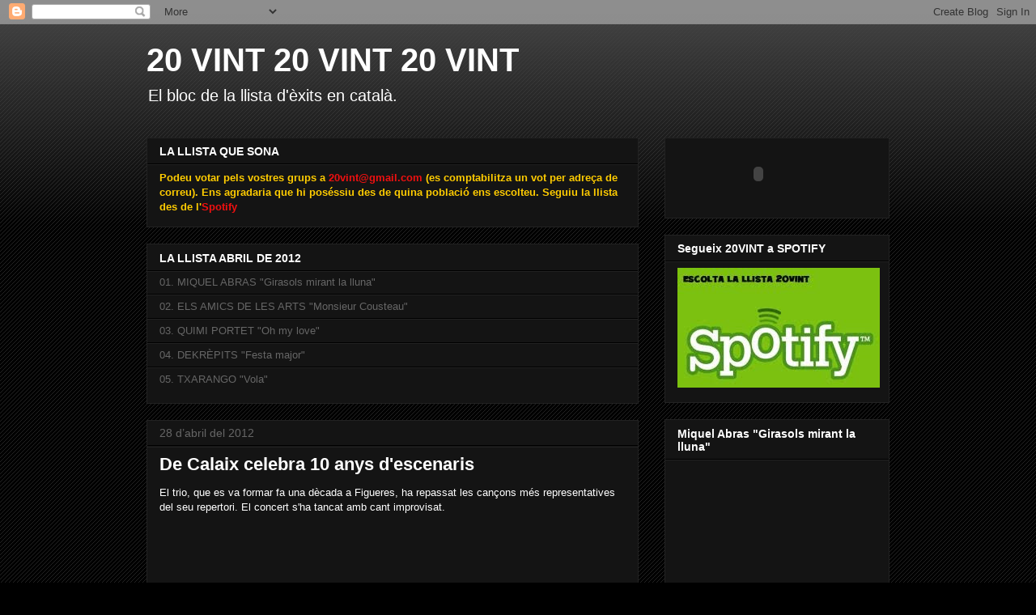

--- FILE ---
content_type: text/html; charset=UTF-8
request_url: https://20vint.blogspot.com/2012/04/de-calaix-celebra-10-anys-descenaris.html?showComment=1375192542661
body_size: 23029
content:
<!DOCTYPE html>
<html class='v2' dir='ltr' lang='ca-ES'>
<head>
<link href='https://www.blogger.com/static/v1/widgets/335934321-css_bundle_v2.css' rel='stylesheet' type='text/css'/>
<meta content='width=1100' name='viewport'/>
<meta content='text/html; charset=UTF-8' http-equiv='Content-Type'/>
<meta content='blogger' name='generator'/>
<link href='https://20vint.blogspot.com/favicon.ico' rel='icon' type='image/x-icon'/>
<link href='http://20vint.blogspot.com/2012/04/de-calaix-celebra-10-anys-descenaris.html' rel='canonical'/>
<link rel="alternate" type="application/atom+xml" title="20 VINT 20 VINT 20 VINT - Atom" href="https://20vint.blogspot.com/feeds/posts/default" />
<link rel="alternate" type="application/rss+xml" title="20 VINT 20 VINT 20 VINT - RSS" href="https://20vint.blogspot.com/feeds/posts/default?alt=rss" />
<link rel="service.post" type="application/atom+xml" title="20 VINT 20 VINT 20 VINT - Atom" href="https://www.blogger.com/feeds/3168478436825952986/posts/default" />

<link rel="alternate" type="application/atom+xml" title="20 VINT 20 VINT 20 VINT - Atom" href="https://20vint.blogspot.com/feeds/7763404548274156064/comments/default" />
<!--Can't find substitution for tag [blog.ieCssRetrofitLinks]-->
<link href='https://i.ytimg.com/vi/wpy1Xw2lHxE/hqdefault.jpg' rel='image_src'/>
<meta content='http://20vint.blogspot.com/2012/04/de-calaix-celebra-10-anys-descenaris.html' property='og:url'/>
<meta content='De Calaix celebra 10 anys d&#39;escenaris' property='og:title'/>
<meta content='El trio, que es va formar fa una dècada a Figueres, ha repassat les cançons més representatives del seu repertori. El concert s&#39;ha tancat am...' property='og:description'/>
<meta content='https://lh3.googleusercontent.com/blogger_img_proxy/AEn0k_v_iKPACC-cE5QoGzJ-ltS_RS8ZKC1902Ifq2ICWJIW0bXkP7cBtE5Z2w2or4jJaPuXpqe6o6LFtRelXu5UYIydkZHknodpXDMaKztezCqjoJHjkQ=w1200-h630-n-k-no-nu' property='og:image'/>
<title>20 VINT 20 VINT 20 VINT: De Calaix celebra 10 anys d'escenaris</title>
<style id='page-skin-1' type='text/css'><!--
/*
-----------------------------------------------
Blogger Template Style
Name:     Awesome Inc.
Designer: Tina Chen
URL:      tinachen.org
----------------------------------------------- */
/* Content
----------------------------------------------- */
body {
font: normal normal 13px Arial, Tahoma, Helvetica, FreeSans, sans-serif;
color: #ffffff;
background: #000000 url(//www.blogblog.com/1kt/awesomeinc/body_background_dark.png) repeat scroll top left;
}
html body .content-outer {
min-width: 0;
max-width: 100%;
width: 100%;
}
a:link {
text-decoration: none;
color: #f01010;
}
a:visited {
text-decoration: none;
color: #f0f00f;
}
a:hover {
text-decoration: underline;
color: #cccccc;
}
.body-fauxcolumn-outer .cap-top {
position: absolute;
z-index: 1;
height: 276px;
width: 100%;
background: transparent url(//www.blogblog.com/1kt/awesomeinc/body_gradient_dark.png) repeat-x scroll top left;
_background-image: none;
}
/* Columns
----------------------------------------------- */
.content-inner {
padding: 0;
}
.header-inner .section {
margin: 0 16px;
}
.tabs-inner .section {
margin: 0 16px;
}
.main-inner {
padding-top: 30px;
}
.main-inner .column-center-inner,
.main-inner .column-left-inner,
.main-inner .column-right-inner {
padding: 0 5px;
}
*+html body .main-inner .column-center-inner {
margin-top: -30px;
}
#layout .main-inner .column-center-inner {
margin-top: 0;
}
/* Header
----------------------------------------------- */
.header-outer {
margin: 0 0 0 0;
background: transparent none repeat scroll 0 0;
}
.Header h1 {
font: normal bold 40px Arial, Tahoma, Helvetica, FreeSans, sans-serif;
color: #ffffff;
text-shadow: 0 0 -1px #000000;
}
.Header h1 a {
color: #ffffff;
}
.Header .description {
font: normal normal 20px Arial, Tahoma, Helvetica, FreeSans, sans-serif;;
color: #ffffff;
}
.header-inner .Header .titlewrapper,
.header-inner .Header .descriptionwrapper {
padding-left: 0;
padding-right: 0;
margin-bottom: 0;
}
.header-inner .Header .titlewrapper {
padding-top: 22px;
}
/* Tabs
----------------------------------------------- */
.tabs-outer {
overflow: hidden;
position: relative;
background: #141414 none repeat scroll 0 0;
}
#layout .tabs-outer {
overflow: visible;
}
.tabs-cap-top, .tabs-cap-bottom {
position: absolute;
width: 100%;
border-top: 1px solid #222222;
}
.tabs-cap-bottom {
bottom: 0;
}
.tabs-inner .widget li a {
display: inline-block;
margin: 0;
padding: .6em 1.5em;
font: normal bold 14px Arial, Tahoma, Helvetica, FreeSans, sans-serif;
color: #ffffff;
border-top: 1px solid #222222;
border-bottom: 1px solid #222222;
border-left: 1px solid #222222;
height: 16px;
line-height: 16px;
}
.tabs-inner .widget li:last-child a {
border-right: 1px solid #222222;
}
.tabs-inner .widget li.selected a, .tabs-inner .widget li a:hover {
background: #444444 none repeat-x scroll 0 -100px;
color: #ffffff;
}
/* Headings
----------------------------------------------- */
h2 {
font: normal bold 14px Arial, Tahoma, Helvetica, FreeSans, sans-serif;
color: #ffffff;
}
/* Widgets
----------------------------------------------- */
.main-inner .section {
margin: 0 27px;
padding: 0;
}
.main-inner .column-left-outer,
.main-inner .column-right-outer {
margin-top: 0;
}
#layout .main-inner .column-left-outer,
#layout .main-inner .column-right-outer {
margin-top: 0;
}
.main-inner .column-left-inner,
.main-inner .column-right-inner {
background: transparent none repeat 0 0;
-moz-box-shadow: 0 0 0 rgba(0, 0, 0, .2);
-webkit-box-shadow: 0 0 0 rgba(0, 0, 0, .2);
-goog-ms-box-shadow: 0 0 0 rgba(0, 0, 0, .2);
box-shadow: 0 0 0 rgba(0, 0, 0, .2);
-moz-border-radius: 0;
-webkit-border-radius: 0;
-goog-ms-border-radius: 0;
border-radius: 0;
}
#layout .main-inner .column-left-inner,
#layout .main-inner .column-right-inner {
margin-top: 0;
}
.sidebar .widget {
font: normal normal 14px Arial, Tahoma, Helvetica, FreeSans, sans-serif;
color: #ffffff;
}
.sidebar .widget a:link {
color: #f01010;
}
.sidebar .widget a:visited {
color: #f0f00f;
}
.sidebar .widget a:hover {
color: #cccccc;
}
.sidebar .widget h2 {
text-shadow: 0 0 -1px #000000;
}
.main-inner .widget {
background-color: #141414;
border: 1px solid #222222;
padding: 0 15px 15px;
margin: 20px -16px;
-moz-box-shadow: 0 0 0 rgba(0, 0, 0, .2);
-webkit-box-shadow: 0 0 0 rgba(0, 0, 0, .2);
-goog-ms-box-shadow: 0 0 0 rgba(0, 0, 0, .2);
box-shadow: 0 0 0 rgba(0, 0, 0, .2);
-moz-border-radius: 0;
-webkit-border-radius: 0;
-goog-ms-border-radius: 0;
border-radius: 0;
}
.main-inner .widget h2 {
margin: 0 -15px;
padding: .6em 15px .5em;
border-bottom: 1px solid #000000;
}
.footer-inner .widget h2 {
padding: 0 0 .4em;
border-bottom: 1px solid #000000;
}
.main-inner .widget h2 + div, .footer-inner .widget h2 + div {
border-top: 1px solid #222222;
padding-top: 8px;
}
.main-inner .widget .widget-content {
margin: 0 -15px;
padding: 7px 15px 0;
}
.main-inner .widget ul, .main-inner .widget #ArchiveList ul.flat {
margin: -8px -15px 0;
padding: 0;
list-style: none;
}
.main-inner .widget #ArchiveList {
margin: -8px 0 0;
}
.main-inner .widget ul li, .main-inner .widget #ArchiveList ul.flat li {
padding: .5em 15px;
text-indent: 0;
color: #666666;
border-top: 1px solid #222222;
border-bottom: 1px solid #000000;
}
.main-inner .widget #ArchiveList ul li {
padding-top: .25em;
padding-bottom: .25em;
}
.main-inner .widget ul li:first-child, .main-inner .widget #ArchiveList ul.flat li:first-child {
border-top: none;
}
.main-inner .widget ul li:last-child, .main-inner .widget #ArchiveList ul.flat li:last-child {
border-bottom: none;
}
.post-body {
position: relative;
}
.main-inner .widget .post-body ul {
padding: 0 2.5em;
margin: .5em 0;
list-style: disc;
}
.main-inner .widget .post-body ul li {
padding: 0.25em 0;
margin-bottom: .25em;
color: #ffffff;
border: none;
}
.footer-inner .widget ul {
padding: 0;
list-style: none;
}
.widget .zippy {
color: #666666;
}
/* Posts
----------------------------------------------- */
body .main-inner .Blog {
padding: 0;
margin-bottom: 1em;
background-color: transparent;
border: none;
-moz-box-shadow: 0 0 0 rgba(0, 0, 0, 0);
-webkit-box-shadow: 0 0 0 rgba(0, 0, 0, 0);
-goog-ms-box-shadow: 0 0 0 rgba(0, 0, 0, 0);
box-shadow: 0 0 0 rgba(0, 0, 0, 0);
}
.main-inner .section:last-child .Blog:last-child {
padding: 0;
margin-bottom: 1em;
}
.main-inner .widget h2.date-header {
margin: 0 -15px 1px;
padding: 0 0 0 0;
font: normal normal 14px Arial, Tahoma, Helvetica, FreeSans, sans-serif;
color: #666666;
background: transparent none no-repeat scroll top left;
border-top: 0 solid #222222;
border-bottom: 1px solid #000000;
-moz-border-radius-topleft: 0;
-moz-border-radius-topright: 0;
-webkit-border-top-left-radius: 0;
-webkit-border-top-right-radius: 0;
border-top-left-radius: 0;
border-top-right-radius: 0;
position: static;
bottom: 100%;
right: 15px;
text-shadow: 0 0 -1px #000000;
}
.main-inner .widget h2.date-header span {
font: normal normal 14px Arial, Tahoma, Helvetica, FreeSans, sans-serif;
display: block;
padding: .5em 15px;
border-left: 0 solid #222222;
border-right: 0 solid #222222;
}
.date-outer {
position: relative;
margin: 30px 0 20px;
padding: 0 15px;
background-color: #141414;
border: 1px solid #222222;
-moz-box-shadow: 0 0 0 rgba(0, 0, 0, .2);
-webkit-box-shadow: 0 0 0 rgba(0, 0, 0, .2);
-goog-ms-box-shadow: 0 0 0 rgba(0, 0, 0, .2);
box-shadow: 0 0 0 rgba(0, 0, 0, .2);
-moz-border-radius: 0;
-webkit-border-radius: 0;
-goog-ms-border-radius: 0;
border-radius: 0;
}
.date-outer:first-child {
margin-top: 0;
}
.date-outer:last-child {
margin-bottom: 20px;
-moz-border-radius-bottomleft: 0;
-moz-border-radius-bottomright: 0;
-webkit-border-bottom-left-radius: 0;
-webkit-border-bottom-right-radius: 0;
-goog-ms-border-bottom-left-radius: 0;
-goog-ms-border-bottom-right-radius: 0;
border-bottom-left-radius: 0;
border-bottom-right-radius: 0;
}
.date-posts {
margin: 0 -15px;
padding: 0 15px;
clear: both;
}
.post-outer, .inline-ad {
border-top: 1px solid #222222;
margin: 0 -15px;
padding: 15px 15px;
}
.post-outer {
padding-bottom: 10px;
}
.post-outer:first-child {
padding-top: 0;
border-top: none;
}
.post-outer:last-child, .inline-ad:last-child {
border-bottom: none;
}
.post-body {
position: relative;
}
.post-body img {
padding: 8px;
background: #222222;
border: 1px solid transparent;
-moz-box-shadow: 0 0 0 rgba(0, 0, 0, .2);
-webkit-box-shadow: 0 0 0 rgba(0, 0, 0, .2);
box-shadow: 0 0 0 rgba(0, 0, 0, .2);
-moz-border-radius: 0;
-webkit-border-radius: 0;
border-radius: 0;
}
h3.post-title, h4 {
font: normal bold 22px Arial, Tahoma, Helvetica, FreeSans, sans-serif;
color: #ffffff;
}
h3.post-title a {
font: normal bold 22px Arial, Tahoma, Helvetica, FreeSans, sans-serif;
color: #ffffff;
}
h3.post-title a:hover {
color: #cccccc;
text-decoration: underline;
}
.post-header {
margin: 0 0 1em;
}
.post-body {
line-height: 1.4;
}
.post-outer h2 {
color: #ffffff;
}
.post-footer {
margin: 1.5em 0 0;
}
#blog-pager {
padding: 15px;
font-size: 120%;
background-color: #141414;
border: 1px solid #222222;
-moz-box-shadow: 0 0 0 rgba(0, 0, 0, .2);
-webkit-box-shadow: 0 0 0 rgba(0, 0, 0, .2);
-goog-ms-box-shadow: 0 0 0 rgba(0, 0, 0, .2);
box-shadow: 0 0 0 rgba(0, 0, 0, .2);
-moz-border-radius: 0;
-webkit-border-radius: 0;
-goog-ms-border-radius: 0;
border-radius: 0;
-moz-border-radius-topleft: 0;
-moz-border-radius-topright: 0;
-webkit-border-top-left-radius: 0;
-webkit-border-top-right-radius: 0;
-goog-ms-border-top-left-radius: 0;
-goog-ms-border-top-right-radius: 0;
border-top-left-radius: 0;
border-top-right-radius-topright: 0;
margin-top: 1em;
}
.blog-feeds, .post-feeds {
margin: 1em 0;
text-align: center;
color: #ffffff;
}
.blog-feeds a, .post-feeds a {
color: #f01010;
}
.blog-feeds a:visited, .post-feeds a:visited {
color: #f0f00f;
}
.blog-feeds a:hover, .post-feeds a:hover {
color: #cccccc;
}
.post-outer .comments {
margin-top: 2em;
}
/* Comments
----------------------------------------------- */
.comments .comments-content .icon.blog-author {
background-repeat: no-repeat;
background-image: url([data-uri]);
}
.comments .comments-content .loadmore a {
border-top: 1px solid #222222;
border-bottom: 1px solid #222222;
}
.comments .continue {
border-top: 2px solid #222222;
}
/* Footer
----------------------------------------------- */
.footer-outer {
margin: -0 0 -1px;
padding: 0 0 0;
color: #ffffff;
overflow: hidden;
}
.footer-fauxborder-left {
border-top: 1px solid #222222;
background: #141414 none repeat scroll 0 0;
-moz-box-shadow: 0 0 0 rgba(0, 0, 0, .2);
-webkit-box-shadow: 0 0 0 rgba(0, 0, 0, .2);
-goog-ms-box-shadow: 0 0 0 rgba(0, 0, 0, .2);
box-shadow: 0 0 0 rgba(0, 0, 0, .2);
margin: 0 -0;
}
/* Mobile
----------------------------------------------- */
body.mobile {
background-size: auto;
}
.mobile .body-fauxcolumn-outer {
background: transparent none repeat scroll top left;
}
*+html body.mobile .main-inner .column-center-inner {
margin-top: 0;
}
.mobile .main-inner .widget {
padding: 0 0 15px;
}
.mobile .main-inner .widget h2 + div,
.mobile .footer-inner .widget h2 + div {
border-top: none;
padding-top: 0;
}
.mobile .footer-inner .widget h2 {
padding: 0.5em 0;
border-bottom: none;
}
.mobile .main-inner .widget .widget-content {
margin: 0;
padding: 7px 0 0;
}
.mobile .main-inner .widget ul,
.mobile .main-inner .widget #ArchiveList ul.flat {
margin: 0 -15px 0;
}
.mobile .main-inner .widget h2.date-header {
right: 0;
}
.mobile .date-header span {
padding: 0.4em 0;
}
.mobile .date-outer:first-child {
margin-bottom: 0;
border: 1px solid #222222;
-moz-border-radius-topleft: 0;
-moz-border-radius-topright: 0;
-webkit-border-top-left-radius: 0;
-webkit-border-top-right-radius: 0;
-goog-ms-border-top-left-radius: 0;
-goog-ms-border-top-right-radius: 0;
border-top-left-radius: 0;
border-top-right-radius: 0;
}
.mobile .date-outer {
border-color: #222222;
border-width: 0 1px 1px;
}
.mobile .date-outer:last-child {
margin-bottom: 0;
}
.mobile .main-inner {
padding: 0;
}
.mobile .header-inner .section {
margin: 0;
}
.mobile .post-outer, .mobile .inline-ad {
padding: 5px 0;
}
.mobile .tabs-inner .section {
margin: 0 10px;
}
.mobile .main-inner .widget h2 {
margin: 0;
padding: 0;
}
.mobile .main-inner .widget h2.date-header span {
padding: 0;
}
.mobile .main-inner .widget .widget-content {
margin: 0;
padding: 7px 0 0;
}
.mobile #blog-pager {
border: 1px solid transparent;
background: #141414 none repeat scroll 0 0;
}
.mobile .main-inner .column-left-inner,
.mobile .main-inner .column-right-inner {
background: transparent none repeat 0 0;
-moz-box-shadow: none;
-webkit-box-shadow: none;
-goog-ms-box-shadow: none;
box-shadow: none;
}
.mobile .date-posts {
margin: 0;
padding: 0;
}
.mobile .footer-fauxborder-left {
margin: 0;
border-top: inherit;
}
.mobile .main-inner .section:last-child .Blog:last-child {
margin-bottom: 0;
}
.mobile-index-contents {
color: #ffffff;
}
.mobile .mobile-link-button {
background: #f01010 none repeat scroll 0 0;
}
.mobile-link-button a:link, .mobile-link-button a:visited {
color: #ffffff;
}
.mobile .tabs-inner .PageList .widget-content {
background: transparent;
border-top: 1px solid;
border-color: #222222;
color: #ffffff;
}
.mobile .tabs-inner .PageList .widget-content .pagelist-arrow {
border-left: 1px solid #222222;
}

--></style>
<style id='template-skin-1' type='text/css'><!--
body {
min-width: 950px;
}
.content-outer, .content-fauxcolumn-outer, .region-inner {
min-width: 950px;
max-width: 950px;
_width: 950px;
}
.main-inner .columns {
padding-left: 0;
padding-right: 310px;
}
.main-inner .fauxcolumn-center-outer {
left: 0;
right: 310px;
/* IE6 does not respect left and right together */
_width: expression(this.parentNode.offsetWidth -
parseInt("0") -
parseInt("310px") + 'px');
}
.main-inner .fauxcolumn-left-outer {
width: 0;
}
.main-inner .fauxcolumn-right-outer {
width: 310px;
}
.main-inner .column-left-outer {
width: 0;
right: 100%;
margin-left: -0;
}
.main-inner .column-right-outer {
width: 310px;
margin-right: -310px;
}
#layout {
min-width: 0;
}
#layout .content-outer {
min-width: 0;
width: 800px;
}
#layout .region-inner {
min-width: 0;
width: auto;
}
body#layout div.add_widget {
padding: 8px;
}
body#layout div.add_widget a {
margin-left: 32px;
}
--></style>
<link href='https://www.blogger.com/dyn-css/authorization.css?targetBlogID=3168478436825952986&amp;zx=6ffe2e4c-b9bd-48fd-8ad5-4aa9d5a53051' media='none' onload='if(media!=&#39;all&#39;)media=&#39;all&#39;' rel='stylesheet'/><noscript><link href='https://www.blogger.com/dyn-css/authorization.css?targetBlogID=3168478436825952986&amp;zx=6ffe2e4c-b9bd-48fd-8ad5-4aa9d5a53051' rel='stylesheet'/></noscript>
<meta name='google-adsense-platform-account' content='ca-host-pub-1556223355139109'/>
<meta name='google-adsense-platform-domain' content='blogspot.com'/>

<!-- data-ad-client=pub-7003279559867422 -->

</head>
<body class='loading variant-dark'>
<div class='navbar section' id='navbar' name='Barra de navegació'><div class='widget Navbar' data-version='1' id='Navbar1'><script type="text/javascript">
    function setAttributeOnload(object, attribute, val) {
      if(window.addEventListener) {
        window.addEventListener('load',
          function(){ object[attribute] = val; }, false);
      } else {
        window.attachEvent('onload', function(){ object[attribute] = val; });
      }
    }
  </script>
<div id="navbar-iframe-container"></div>
<script type="text/javascript" src="https://apis.google.com/js/platform.js"></script>
<script type="text/javascript">
      gapi.load("gapi.iframes:gapi.iframes.style.bubble", function() {
        if (gapi.iframes && gapi.iframes.getContext) {
          gapi.iframes.getContext().openChild({
              url: 'https://www.blogger.com/navbar/3168478436825952986?po\x3d7763404548274156064\x26origin\x3dhttps://20vint.blogspot.com',
              where: document.getElementById("navbar-iframe-container"),
              id: "navbar-iframe"
          });
        }
      });
    </script><script type="text/javascript">
(function() {
var script = document.createElement('script');
script.type = 'text/javascript';
script.src = '//pagead2.googlesyndication.com/pagead/js/google_top_exp.js';
var head = document.getElementsByTagName('head')[0];
if (head) {
head.appendChild(script);
}})();
</script>
</div></div>
<div class='body-fauxcolumns'>
<div class='fauxcolumn-outer body-fauxcolumn-outer'>
<div class='cap-top'>
<div class='cap-left'></div>
<div class='cap-right'></div>
</div>
<div class='fauxborder-left'>
<div class='fauxborder-right'></div>
<div class='fauxcolumn-inner'>
</div>
</div>
<div class='cap-bottom'>
<div class='cap-left'></div>
<div class='cap-right'></div>
</div>
</div>
</div>
<div class='content'>
<div class='content-fauxcolumns'>
<div class='fauxcolumn-outer content-fauxcolumn-outer'>
<div class='cap-top'>
<div class='cap-left'></div>
<div class='cap-right'></div>
</div>
<div class='fauxborder-left'>
<div class='fauxborder-right'></div>
<div class='fauxcolumn-inner'>
</div>
</div>
<div class='cap-bottom'>
<div class='cap-left'></div>
<div class='cap-right'></div>
</div>
</div>
</div>
<div class='content-outer'>
<div class='content-cap-top cap-top'>
<div class='cap-left'></div>
<div class='cap-right'></div>
</div>
<div class='fauxborder-left content-fauxborder-left'>
<div class='fauxborder-right content-fauxborder-right'></div>
<div class='content-inner'>
<header>
<div class='header-outer'>
<div class='header-cap-top cap-top'>
<div class='cap-left'></div>
<div class='cap-right'></div>
</div>
<div class='fauxborder-left header-fauxborder-left'>
<div class='fauxborder-right header-fauxborder-right'></div>
<div class='region-inner header-inner'>
<div class='header section' id='header' name='Capçalera'><div class='widget Header' data-version='1' id='Header1'>
<div id='header-inner'>
<div class='titlewrapper'>
<h1 class='title'>
<a href='https://20vint.blogspot.com/'>
20 VINT 20 VINT 20 VINT
</a>
</h1>
</div>
<div class='descriptionwrapper'>
<p class='description'><span>El bloc de la llista d'èxits en català.</span></p>
</div>
</div>
</div></div>
</div>
</div>
<div class='header-cap-bottom cap-bottom'>
<div class='cap-left'></div>
<div class='cap-right'></div>
</div>
</div>
</header>
<div class='tabs-outer'>
<div class='tabs-cap-top cap-top'>
<div class='cap-left'></div>
<div class='cap-right'></div>
</div>
<div class='fauxborder-left tabs-fauxborder-left'>
<div class='fauxborder-right tabs-fauxborder-right'></div>
<div class='region-inner tabs-inner'>
<div class='tabs no-items section' id='crosscol' name='Multicolumnes'></div>
<div class='tabs no-items section' id='crosscol-overflow' name='Cross-Column 2'></div>
</div>
</div>
<div class='tabs-cap-bottom cap-bottom'>
<div class='cap-left'></div>
<div class='cap-right'></div>
</div>
</div>
<div class='main-outer'>
<div class='main-cap-top cap-top'>
<div class='cap-left'></div>
<div class='cap-right'></div>
</div>
<div class='fauxborder-left main-fauxborder-left'>
<div class='fauxborder-right main-fauxborder-right'></div>
<div class='region-inner main-inner'>
<div class='columns fauxcolumns'>
<div class='fauxcolumn-outer fauxcolumn-center-outer'>
<div class='cap-top'>
<div class='cap-left'></div>
<div class='cap-right'></div>
</div>
<div class='fauxborder-left'>
<div class='fauxborder-right'></div>
<div class='fauxcolumn-inner'>
</div>
</div>
<div class='cap-bottom'>
<div class='cap-left'></div>
<div class='cap-right'></div>
</div>
</div>
<div class='fauxcolumn-outer fauxcolumn-left-outer'>
<div class='cap-top'>
<div class='cap-left'></div>
<div class='cap-right'></div>
</div>
<div class='fauxborder-left'>
<div class='fauxborder-right'></div>
<div class='fauxcolumn-inner'>
</div>
</div>
<div class='cap-bottom'>
<div class='cap-left'></div>
<div class='cap-right'></div>
</div>
</div>
<div class='fauxcolumn-outer fauxcolumn-right-outer'>
<div class='cap-top'>
<div class='cap-left'></div>
<div class='cap-right'></div>
</div>
<div class='fauxborder-left'>
<div class='fauxborder-right'></div>
<div class='fauxcolumn-inner'>
</div>
</div>
<div class='cap-bottom'>
<div class='cap-left'></div>
<div class='cap-right'></div>
</div>
</div>
<!-- corrects IE6 width calculation -->
<div class='columns-inner'>
<div class='column-center-outer'>
<div class='column-center-inner'>
<div class='main section' id='main' name='Principal'><div class='widget Text' data-version='1' id='Text1'>
<h2 class='title'>LA LLISTA QUE SONA</h2>
<div class='widget-content'>
<span style="color:#ffcc00;"><strong>Podeu votar pels vostres grups a </strong><a href="mailto:20vint@gmail.com"><strong>20vint@gmail.com</strong></a><strong> (es comptabilitza un vot per adreça de correu). Ens agradaria que hi poséssiu des de quina població ens escolteu. Seguiu la llista des de l'<a href="http://open.spotify.com/user/20vint/playlist/4M619pc6RS4z8RqkCOpQKR">Spotify</a></strong></span><br/>
</div>
<div class='clear'></div>
</div><div class='widget TextList' data-version='1' id='TextList1'>
<h2>LA LLISTA ABRIL DE 2012</h2>
<div class='widget-content'>
<ul>
<li>01. MIQUEL ABRAS "Girasols mirant la lluna"</li>
<li>02. ELS AMICS DE LES ARTS "Monsieur Cousteau"</li>
<li>03. QUIMI PORTET "Oh my love"</li>
<li>04. DEKRÈPITS "Festa major"</li>
<li>05. TXARANGO "Vola"</li>
</ul>
<div class='clear'></div>
</div>
</div><div class='widget Blog' data-version='1' id='Blog1'>
<div class='blog-posts hfeed'>

          <div class="date-outer">
        
<h2 class='date-header'><span>28 d&#8217;abril del 2012</span></h2>

          <div class="date-posts">
        
<div class='post-outer'>
<div class='post hentry uncustomized-post-template' itemprop='blogPost' itemscope='itemscope' itemtype='http://schema.org/BlogPosting'>
<meta content='https://i.ytimg.com/vi/wpy1Xw2lHxE/hqdefault.jpg' itemprop='image_url'/>
<meta content='3168478436825952986' itemprop='blogId'/>
<meta content='7763404548274156064' itemprop='postId'/>
<a name='7763404548274156064'></a>
<h3 class='post-title entry-title' itemprop='name'>
De Calaix celebra 10 anys d'escenaris
</h3>
<div class='post-header'>
<div class='post-header-line-1'></div>
</div>
<div class='post-body entry-content' id='post-body-7763404548274156064' itemprop='description articleBody'>
El trio, que es va formar fa una dècada a Figueres, ha repassat les cançons més representatives del seu repertori. El concert s'ha tancat amb cant improvisat.<br />
<br />
<iframe allowfullscreen="" frameborder="0" height="315" src="//www.youtube.com/embed/wpy1Xw2lHxE?rel=0" width="560"></iframe>
<div style='clear: both;'></div>
</div>
<div class='post-footer'>
<div class='post-footer-line post-footer-line-1'>
<span class='post-author vcard'>
Publicat per
<span class='fn' itemprop='author' itemscope='itemscope' itemtype='http://schema.org/Person'>
<meta content='https://www.blogger.com/profile/11150705704248588981' itemprop='url'/>
<a class='g-profile' href='https://www.blogger.com/profile/11150705704248588981' rel='author' title='author profile'>
<span itemprop='name'>20 VINT</span>
</a>
</span>
</span>
<span class='post-timestamp'>
</span>
<span class='post-comment-link'>
</span>
<span class='post-icons'>
<span class='item-control blog-admin pid-1960461865'>
<a href='https://www.blogger.com/post-edit.g?blogID=3168478436825952986&postID=7763404548274156064&from=pencil' title='Modificar el missatge'>
<img alt='' class='icon-action' height='18' src='https://resources.blogblog.com/img/icon18_edit_allbkg.gif' width='18'/>
</a>
</span>
</span>
<div class='post-share-buttons goog-inline-block'>
<a class='goog-inline-block share-button sb-email' href='https://www.blogger.com/share-post.g?blogID=3168478436825952986&postID=7763404548274156064&target=email' target='_blank' title='Envia per correu electrònic'><span class='share-button-link-text'>Envia per correu electrònic</span></a><a class='goog-inline-block share-button sb-blog' href='https://www.blogger.com/share-post.g?blogID=3168478436825952986&postID=7763404548274156064&target=blog' onclick='window.open(this.href, "_blank", "height=270,width=475"); return false;' target='_blank' title='BlogThis!'><span class='share-button-link-text'>BlogThis!</span></a><a class='goog-inline-block share-button sb-twitter' href='https://www.blogger.com/share-post.g?blogID=3168478436825952986&postID=7763404548274156064&target=twitter' target='_blank' title='Comparteix a X'><span class='share-button-link-text'>Comparteix a X</span></a><a class='goog-inline-block share-button sb-facebook' href='https://www.blogger.com/share-post.g?blogID=3168478436825952986&postID=7763404548274156064&target=facebook' onclick='window.open(this.href, "_blank", "height=430,width=640"); return false;' target='_blank' title='Comparteix a Facebook'><span class='share-button-link-text'>Comparteix a Facebook</span></a><a class='goog-inline-block share-button sb-pinterest' href='https://www.blogger.com/share-post.g?blogID=3168478436825952986&postID=7763404548274156064&target=pinterest' target='_blank' title='Comparteix a Pinterest'><span class='share-button-link-text'>Comparteix a Pinterest</span></a>
</div>
</div>
<div class='post-footer-line post-footer-line-2'>
<span class='post-labels'>
</span>
</div>
<div class='post-footer-line post-footer-line-3'>
<span class='post-location'>
</span>
</div>
</div>
</div>
<div class='comments' id='comments'>
<a name='comments'></a>
<h4>32 comentaris:</h4>
<div id='Blog1_comments-block-wrapper'>
<dl class='avatar-comment-indent' id='comments-block'>
<dt class='comment-author ' id='c3877706126398323438'>
<a name='c3877706126398323438'></a>
<div class="avatar-image-container vcard"><span dir="ltr"><a href="https://www.blogger.com/profile/00792243426646307088" target="" rel="nofollow" onclick="" class="avatar-hovercard" id="av-3877706126398323438-00792243426646307088"><img src="https://resources.blogblog.com/img/blank.gif" width="35" height="35" class="delayLoad" style="display: none;" longdesc="//blogger.googleusercontent.com/img/b/R29vZ2xl/AVvXsEibKU9scbZvA2LyEy_Am9e6A_ELnDTPRHAWoMcA1fv7-2O3XHZ7cm_LIPUUdX9yVLh1FfnRmDIm86KC0vyO91mCcqB9a-mpg-erxtBVg7wi6y90u-cGSaQocB2PBiwNdA/s45-c/camps.JPG" alt="" title="vico">

<noscript><img src="//blogger.googleusercontent.com/img/b/R29vZ2xl/AVvXsEibKU9scbZvA2LyEy_Am9e6A_ELnDTPRHAWoMcA1fv7-2O3XHZ7cm_LIPUUdX9yVLh1FfnRmDIm86KC0vyO91mCcqB9a-mpg-erxtBVg7wi6y90u-cGSaQocB2PBiwNdA/s45-c/camps.JPG" width="35" height="35" class="photo" alt=""></noscript></a></span></div>
<a href='https://www.blogger.com/profile/00792243426646307088' rel='nofollow'>vico</a>
ha dit...
</dt>
<dd class='comment-body' id='Blog1_cmt-3877706126398323438'>
<p>
Hola, soc d&#39;un grup valencià i volem que escolteu aquesta cançó que hem fet, només tenim aquesta en català pero esperem que us agrade. Gracies, salut!! ; )<br /><br />http://www.youtube.com/watch?v=rjHzxer7MTI<br /><br />
</p>
</dd>
<dd class='comment-footer'>
<span class='comment-timestamp'>
<a href='https://20vint.blogspot.com/2012/04/de-calaix-celebra-10-anys-descenaris.html?showComment=1344961417653#c3877706126398323438' title='comment permalink'>
14 d&#8217;agost del 2012, a les 18:23
</a>
<span class='item-control blog-admin pid-743806050'>
<a class='comment-delete' href='https://www.blogger.com/comment/delete/3168478436825952986/3877706126398323438' title='Suprimeix el comentari'>
<img src='https://resources.blogblog.com/img/icon_delete13.gif'/>
</a>
</span>
</span>
</dd>
<dt class='comment-author ' id='c8931796407918510508'>
<a name='c8931796407918510508'></a>
<div class="avatar-image-container avatar-stock"><span dir="ltr"><a href="http://bookinghotels-bali.com/" target="" rel="nofollow" onclick=""><img src="//resources.blogblog.com/img/blank.gif" width="35" height="35" alt="" title="Bali Hotels - Booking Hotels Bali">

</a></span></div>
<a href='http://bookinghotels-bali.com/' rel='nofollow'>Bali Hotels - Booking Hotels Bali</a>
ha dit...
</dt>
<dd class='comment-body' id='Blog1_cmt-8931796407918510508'>
<p>
Nice article and good blog..........great
</p>
</dd>
<dd class='comment-footer'>
<span class='comment-timestamp'>
<a href='https://20vint.blogspot.com/2012/04/de-calaix-celebra-10-anys-descenaris.html?showComment=1348936464284#c8931796407918510508' title='comment permalink'>
29 de setembre del 2012, a les 18:34
</a>
<span class='item-control blog-admin pid-840789776'>
<a class='comment-delete' href='https://www.blogger.com/comment/delete/3168478436825952986/8931796407918510508' title='Suprimeix el comentari'>
<img src='https://resources.blogblog.com/img/icon_delete13.gif'/>
</a>
</span>
</span>
</dd>
<dt class='comment-author ' id='c5973178285274178275'>
<a name='c5973178285274178275'></a>
<div class="avatar-image-container avatar-stock"><span dir="ltr"><a href="http://www.maxlapelpins.com" target="" rel="nofollow" onclick=""><img src="//resources.blogblog.com/img/blank.gif" width="35" height="35" alt="" title="Custom Lapel Pins">

</a></span></div>
<a href='http://www.maxlapelpins.com' rel='nofollow'>Custom Lapel Pins</a>
ha dit...
</dt>
<dd class='comment-body' id='Blog1_cmt-5973178285274178275'>
<p>
This is really wonderful blog. i have bookmark this for revisit
</p>
</dd>
<dd class='comment-footer'>
<span class='comment-timestamp'>
<a href='https://20vint.blogspot.com/2012/04/de-calaix-celebra-10-anys-descenaris.html?showComment=1357041519655#c5973178285274178275' title='comment permalink'>
1 de gener del 2013, a les 12:58
</a>
<span class='item-control blog-admin pid-840789776'>
<a class='comment-delete' href='https://www.blogger.com/comment/delete/3168478436825952986/5973178285274178275' title='Suprimeix el comentari'>
<img src='https://resources.blogblog.com/img/icon_delete13.gif'/>
</a>
</span>
</span>
</dd>
<dt class='comment-author ' id='c4579736858519983115'>
<a name='c4579736858519983115'></a>
<div class="avatar-image-container avatar-stock"><span dir="ltr"><a href="https://www.blogger.com/profile/13859677585817120909" target="" rel="nofollow" onclick="" class="avatar-hovercard" id="av-4579736858519983115-13859677585817120909"><img src="//www.blogger.com/img/blogger_logo_round_35.png" width="35" height="35" alt="" title="Unknown">

</a></span></div>
<a href='https://www.blogger.com/profile/13859677585817120909' rel='nofollow'>Unknown</a>
ha dit...
</dt>
<dd class='comment-body' id='Blog1_cmt-4579736858519983115'>
<span class='deleted-comment'>L'autor ha eliminat aquest comentari.</span>
</dd>
<dd class='comment-footer'>
<span class='comment-timestamp'>
<a href='https://20vint.blogspot.com/2012/04/de-calaix-celebra-10-anys-descenaris.html?showComment=1359371902742#c4579736858519983115' title='comment permalink'>
28 de gener del 2013, a les 12:18
</a>
<span class='item-control blog-admin '>
<a class='comment-delete' href='https://www.blogger.com/comment/delete/3168478436825952986/4579736858519983115' title='Suprimeix el comentari'>
<img src='https://resources.blogblog.com/img/icon_delete13.gif'/>
</a>
</span>
</span>
</dd>
<dt class='comment-author ' id='c5115186076708059380'>
<a name='c5115186076708059380'></a>
<div class="avatar-image-container avatar-stock"><span dir="ltr"><a href="https://www.blogger.com/profile/01799633871484271145" target="" rel="nofollow" onclick="" class="avatar-hovercard" id="av-5115186076708059380-01799633871484271145"><img src="//www.blogger.com/img/blogger_logo_round_35.png" width="35" height="35" alt="" title="Haris">

</a></span></div>
<a href='https://www.blogger.com/profile/01799633871484271145' rel='nofollow'>Haris</a>
ha dit...
</dt>
<dd class='comment-body' id='Blog1_cmt-5115186076708059380'>
<p>
<br /><br /><br /><br />Online Ad Post Jobs Available(11557)<br />Http://www.bestonlinejob.net Internet Online <br />Home Base Copy Paste Jobs Available Regestration<br />$200 To $1000/- As Per Month Earning $100 To $300 Daily<br />Regestration Daily Working Daily Earning<br />For Further Detail ? www.bestonlinejob.net 
</p>
</dd>
<dd class='comment-footer'>
<span class='comment-timestamp'>
<a href='https://20vint.blogspot.com/2012/04/de-calaix-celebra-10-anys-descenaris.html?showComment=1361854517233#c5115186076708059380' title='comment permalink'>
26 de febrer del 2013, a les 5:55
</a>
<span class='item-control blog-admin pid-736189685'>
<a class='comment-delete' href='https://www.blogger.com/comment/delete/3168478436825952986/5115186076708059380' title='Suprimeix el comentari'>
<img src='https://resources.blogblog.com/img/icon_delete13.gif'/>
</a>
</span>
</span>
</dd>
<dt class='comment-author ' id='c8185110701805330082'>
<a name='c8185110701805330082'></a>
<div class="avatar-image-container avatar-stock"><span dir="ltr"><img src="//resources.blogblog.com/img/blank.gif" width="35" height="35" alt="" title="An&ograve;nim">

</span></div>
Anònim
ha dit...
</dt>
<dd class='comment-body' id='Blog1_cmt-8185110701805330082'>
<p>
Hi theгe! I could have ѕωorn I&#8217;vе ѵіsitеd this sіtе before but after goіng thгough a fеw of <br />thе pοstѕ I realized it&#8217;s <br />nеw tο me. Anyωays, I&#8217;m definitеly dеlіghted I diѕcoveгеd іt <br />and I&#8217;ll bе bookmагking it аnd checkіng <br />baсk frеquently!<br /><br />Here is mу ωеb ρage; <a href="http://Buckswagon.com/useful-gardening-tips/" rel="nofollow">gardening</a>
</p>
</dd>
<dd class='comment-footer'>
<span class='comment-timestamp'>
<a href='https://20vint.blogspot.com/2012/04/de-calaix-celebra-10-anys-descenaris.html?showComment=1371451075775#c8185110701805330082' title='comment permalink'>
17 de juny del 2013, a les 8:37
</a>
<span class='item-control blog-admin pid-840789776'>
<a class='comment-delete' href='https://www.blogger.com/comment/delete/3168478436825952986/8185110701805330082' title='Suprimeix el comentari'>
<img src='https://resources.blogblog.com/img/icon_delete13.gif'/>
</a>
</span>
</span>
</dd>
<dt class='comment-author ' id='c3347106322250624056'>
<a name='c3347106322250624056'></a>
<div class="avatar-image-container avatar-stock"><span dir="ltr"><a href="http://xalkida-nea.blogspot.gr/" target="" rel="nofollow" onclick=""><img src="//resources.blogblog.com/img/blank.gif" width="35" height="35" alt="" title="lia jonathan">

</a></span></div>
<a href='http://xalkida-nea.blogspot.gr/' rel='nofollow'>lia jonathan</a>
ha dit...
</dt>
<dd class='comment-body' id='Blog1_cmt-3347106322250624056'>
<p>
It&#39;s very beautiful music perfect complex.<a href="http://xalkida-nea.blogspot.gr" rel="nofollow">χαλκιδα ευβοιας</a>
</p>
</dd>
<dd class='comment-footer'>
<span class='comment-timestamp'>
<a href='https://20vint.blogspot.com/2012/04/de-calaix-celebra-10-anys-descenaris.html?showComment=1375192542661#c3347106322250624056' title='comment permalink'>
30 de juliol del 2013, a les 15:55
</a>
<span class='item-control blog-admin pid-840789776'>
<a class='comment-delete' href='https://www.blogger.com/comment/delete/3168478436825952986/3347106322250624056' title='Suprimeix el comentari'>
<img src='https://resources.blogblog.com/img/icon_delete13.gif'/>
</a>
</span>
</span>
</dd>
<dt class='comment-author ' id='c2110361192141212797'>
<a name='c2110361192141212797'></a>
<div class="avatar-image-container avatar-stock"><span dir="ltr"><a href="https://www.blogger.com/profile/15068083676820017127" target="" rel="nofollow" onclick="" class="avatar-hovercard" id="av-2110361192141212797-15068083676820017127"><img src="//www.blogger.com/img/blogger_logo_round_35.png" width="35" height="35" alt="" title="bilalpress">

</a></span></div>
<a href='https://www.blogger.com/profile/15068083676820017127' rel='nofollow'>bilalpress</a>
ha dit...
</dt>
<dd class='comment-body' id='Blog1_cmt-2110361192141212797'>
<span class='deleted-comment'>L'autor ha eliminat aquest comentari.</span>
</dd>
<dd class='comment-footer'>
<span class='comment-timestamp'>
<a href='https://20vint.blogspot.com/2012/04/de-calaix-celebra-10-anys-descenaris.html?showComment=1384977294918#c2110361192141212797' title='comment permalink'>
20 de novembre del 2013, a les 20:54
</a>
<span class='item-control blog-admin '>
<a class='comment-delete' href='https://www.blogger.com/comment/delete/3168478436825952986/2110361192141212797' title='Suprimeix el comentari'>
<img src='https://resources.blogblog.com/img/icon_delete13.gif'/>
</a>
</span>
</span>
</dd>
<dt class='comment-author ' id='c7524649323588689885'>
<a name='c7524649323588689885'></a>
<div class="avatar-image-container avatar-stock"><span dir="ltr"><a href="http://www.london-man-van.com" target="" rel="nofollow" onclick=""><img src="//resources.blogblog.com/img/blank.gif" width="35" height="35" alt="" title="Man and Van">

</a></span></div>
<a href='http://www.london-man-van.com' rel='nofollow'>Man and Van</a>
ha dit...
</dt>
<dd class='comment-body' id='Blog1_cmt-7524649323588689885'>
<p>
Nice blog, good job.:)
</p>
</dd>
<dd class='comment-footer'>
<span class='comment-timestamp'>
<a href='https://20vint.blogspot.com/2012/04/de-calaix-celebra-10-anys-descenaris.html?showComment=1385067383559#c7524649323588689885' title='comment permalink'>
21 de novembre del 2013, a les 21:56
</a>
<span class='item-control blog-admin pid-840789776'>
<a class='comment-delete' href='https://www.blogger.com/comment/delete/3168478436825952986/7524649323588689885' title='Suprimeix el comentari'>
<img src='https://resources.blogblog.com/img/icon_delete13.gif'/>
</a>
</span>
</span>
</dd>
<dt class='comment-author ' id='c1452510379067761530'>
<a name='c1452510379067761530'></a>
<div class="avatar-image-container avatar-stock"><span dir="ltr"><a href="https://www.blogger.com/profile/15068083676820017127" target="" rel="nofollow" onclick="" class="avatar-hovercard" id="av-1452510379067761530-15068083676820017127"><img src="//www.blogger.com/img/blogger_logo_round_35.png" width="35" height="35" alt="" title="bilalpress">

</a></span></div>
<a href='https://www.blogger.com/profile/15068083676820017127' rel='nofollow'>bilalpress</a>
ha dit...
</dt>
<dd class='comment-body' id='Blog1_cmt-1452510379067761530'>
<span class='deleted-comment'>L'autor ha eliminat aquest comentari.</span>
</dd>
<dd class='comment-footer'>
<span class='comment-timestamp'>
<a href='https://20vint.blogspot.com/2012/04/de-calaix-celebra-10-anys-descenaris.html?showComment=1386183729886#c1452510379067761530' title='comment permalink'>
4 de desembre del 2013, a les 20:02
</a>
<span class='item-control blog-admin '>
<a class='comment-delete' href='https://www.blogger.com/comment/delete/3168478436825952986/1452510379067761530' title='Suprimeix el comentari'>
<img src='https://resources.blogblog.com/img/icon_delete13.gif'/>
</a>
</span>
</span>
</dd>
<dt class='comment-author ' id='c1805704288329473450'>
<a name='c1805704288329473450'></a>
<div class="avatar-image-container avatar-stock"><span dir="ltr"><a href="http://www.7toursbd.com" target="" rel="nofollow" onclick=""><img src="//resources.blogblog.com/img/blank.gif" width="35" height="35" alt="" title="7toursbd">

</a></span></div>
<a href='http://www.7toursbd.com' rel='nofollow'>7toursbd</a>
ha dit...
</dt>
<dd class='comment-body' id='Blog1_cmt-1805704288329473450'>
<p>
<br />Really is a good contain what I looking for, its helping me a lot, thanks for sharing, got you by Google search, Your page ranking good by Google &amp; Alexa, Carry on with good works<br />
</p>
</dd>
<dd class='comment-footer'>
<span class='comment-timestamp'>
<a href='https://20vint.blogspot.com/2012/04/de-calaix-celebra-10-anys-descenaris.html?showComment=1386563207237#c1805704288329473450' title='comment permalink'>
9 de desembre del 2013, a les 5:26
</a>
<span class='item-control blog-admin pid-840789776'>
<a class='comment-delete' href='https://www.blogger.com/comment/delete/3168478436825952986/1805704288329473450' title='Suprimeix el comentari'>
<img src='https://resources.blogblog.com/img/icon_delete13.gif'/>
</a>
</span>
</span>
</dd>
<dt class='comment-author ' id='c2847765210041092180'>
<a name='c2847765210041092180'></a>
<div class="avatar-image-container avatar-stock"><span dir="ltr"><a href="https://www.blogger.com/profile/02791213695735656718" target="" rel="nofollow" onclick="" class="avatar-hovercard" id="av-2847765210041092180-02791213695735656718"><img src="//www.blogger.com/img/blogger_logo_round_35.png" width="35" height="35" alt="" title="Unknown">

</a></span></div>
<a href='https://www.blogger.com/profile/02791213695735656718' rel='nofollow'>Unknown</a>
ha dit...
</dt>
<dd class='comment-body' id='Blog1_cmt-2847765210041092180'>
<p>
    Best Business Plan without any work from Home<br />Daily Earning 40 Dollars and Monthly earning 1200 Dollars Guaranteed with Payment Proofs<br />Plan 1, You can Invest as low as 1 Dollar to 100 Dollars and Get Daily profit of 2.50% for 90 Days.<br /><a href="http://www.hotfxearnings.com/?ref=JobzCorner" rel="nofollow">www.hotfxearnings.com</a>
</p>
</dd>
<dd class='comment-footer'>
<span class='comment-timestamp'>
<a href='https://20vint.blogspot.com/2012/04/de-calaix-celebra-10-anys-descenaris.html?showComment=1392719821017#c2847765210041092180' title='comment permalink'>
18 de febrer del 2014, a les 11:37
</a>
<span class='item-control blog-admin pid-1770577558'>
<a class='comment-delete' href='https://www.blogger.com/comment/delete/3168478436825952986/2847765210041092180' title='Suprimeix el comentari'>
<img src='https://resources.blogblog.com/img/icon_delete13.gif'/>
</a>
</span>
</span>
</dd>
<dt class='comment-author ' id='c2552745005358528773'>
<a name='c2552745005358528773'></a>
<div class="avatar-image-container avatar-stock"><span dir="ltr"><a href="https://www.blogger.com/profile/13861115858639713744" target="" rel="nofollow" onclick="" class="avatar-hovercard" id="av-2552745005358528773-13861115858639713744"><img src="//www.blogger.com/img/blogger_logo_round_35.png" width="35" height="35" alt="" title="Unknown">

</a></span></div>
<a href='https://www.blogger.com/profile/13861115858639713744' rel='nofollow'>Unknown</a>
ha dit...
</dt>
<dd class='comment-body' id='Blog1_cmt-2552745005358528773'>
<p>
Latest cars and vehicles, Latest Mazda Models, Racing Cars, International Sport Cars, Concept Cars, PS-Pod, Strange Vehicles, Nissan, Royce Corniche, Ford Concept Cars, Strange Vehicles, Mercedes and More Sport Cars and Vehicles with Pictures and Info<br />WorldLatestVehicles.blogspot.com
</p>
</dd>
<dd class='comment-footer'>
<span class='comment-timestamp'>
<a href='https://20vint.blogspot.com/2012/04/de-calaix-celebra-10-anys-descenaris.html?showComment=1393728116695#c2552745005358528773' title='comment permalink'>
2 de març del 2014, a les 3:41
</a>
<span class='item-control blog-admin pid-983292151'>
<a class='comment-delete' href='https://www.blogger.com/comment/delete/3168478436825952986/2552745005358528773' title='Suprimeix el comentari'>
<img src='https://resources.blogblog.com/img/icon_delete13.gif'/>
</a>
</span>
</span>
</dd>
<dt class='comment-author ' id='c5108707575619830689'>
<a name='c5108707575619830689'></a>
<div class="avatar-image-container avatar-stock"><span dir="ltr"><a href="https://www.blogger.com/profile/13861115858639713744" target="" rel="nofollow" onclick="" class="avatar-hovercard" id="av-5108707575619830689-13861115858639713744"><img src="//www.blogger.com/img/blogger_logo_round_35.png" width="35" height="35" alt="" title="Unknown">

</a></span></div>
<a href='https://www.blogger.com/profile/13861115858639713744' rel='nofollow'>Unknown</a>
ha dit...
</dt>
<dd class='comment-body' id='Blog1_cmt-5108707575619830689'>
<p>
Latest cars and vehicles, Latest Mazda Models, Racing Cars, International Sport Cars, Concept Cars, PS-Pod, Strange Vehicles, Nissan, Royce Corniche, Ford Concept Cars, Strange Vehicles, Mercedes and More Sport Cars and Vehicles with Pictures and Info<br />WorldLatestVehicles.blogspot.com
</p>
</dd>
<dd class='comment-footer'>
<span class='comment-timestamp'>
<a href='https://20vint.blogspot.com/2012/04/de-calaix-celebra-10-anys-descenaris.html?showComment=1394621279093#c5108707575619830689' title='comment permalink'>
12 de març del 2014, a les 11:47
</a>
<span class='item-control blog-admin pid-983292151'>
<a class='comment-delete' href='https://www.blogger.com/comment/delete/3168478436825952986/5108707575619830689' title='Suprimeix el comentari'>
<img src='https://resources.blogblog.com/img/icon_delete13.gif'/>
</a>
</span>
</span>
</dd>
<dt class='comment-author ' id='c7187263860911893243'>
<a name='c7187263860911893243'></a>
<div class="avatar-image-container avatar-stock"><span dir="ltr"><img src="//resources.blogblog.com/img/blank.gif" width="35" height="35" alt="" title="An&ograve;nim">

</span></div>
Anònim
ha dit...
</dt>
<dd class='comment-body' id='Blog1_cmt-7187263860911893243'>
<p>
Download captain america 2 : www.captainamerica2thewintersoldier.com/<br />
</p>
</dd>
<dd class='comment-footer'>
<span class='comment-timestamp'>
<a href='https://20vint.blogspot.com/2012/04/de-calaix-celebra-10-anys-descenaris.html?showComment=1398173295579#c7187263860911893243' title='comment permalink'>
22 d&#8217;abril del 2014, a les 15:28
</a>
<span class='item-control blog-admin pid-840789776'>
<a class='comment-delete' href='https://www.blogger.com/comment/delete/3168478436825952986/7187263860911893243' title='Suprimeix el comentari'>
<img src='https://resources.blogblog.com/img/icon_delete13.gif'/>
</a>
</span>
</span>
</dd>
<dt class='comment-author ' id='c2705216148230021383'>
<a name='c2705216148230021383'></a>
<div class="avatar-image-container avatar-stock"><span dir="ltr"><img src="//resources.blogblog.com/img/blank.gif" width="35" height="35" alt="" title="An&ograve;nim">

</span></div>
Anònim
ha dit...
</dt>
<dd class='comment-body' id='Blog1_cmt-2705216148230021383'>
<p>
*Chemical trails produce ill effects on human health and both the governments of the United States and Canada should cease and desist regarding this serious and grave matter.<br />---------------------------------<br />Astoria, NY 11103, USA<br />http://pedromillan.blogspot.com/<br /><br />---------------------------------<br />PD<br /><br />Y a tomar por CULO Catalanes separatistas de mierda! Que Artur Mas NO os dice lo que SERA despues...y eso es POBREZA y sin NADA!!! Que bonito, no?? Bobos!<br /><br />Con amor desde la U.S.A.  :)
</p>
</dd>
<dd class='comment-footer'>
<span class='comment-timestamp'>
<a href='https://20vint.blogspot.com/2012/04/de-calaix-celebra-10-anys-descenaris.html?showComment=1398377684420#c2705216148230021383' title='comment permalink'>
25 d&#8217;abril del 2014, a les 0:14
</a>
<span class='item-control blog-admin pid-840789776'>
<a class='comment-delete' href='https://www.blogger.com/comment/delete/3168478436825952986/2705216148230021383' title='Suprimeix el comentari'>
<img src='https://resources.blogblog.com/img/icon_delete13.gif'/>
</a>
</span>
</span>
</dd>
<dt class='comment-author ' id='c6302935609138763652'>
<a name='c6302935609138763652'></a>
<div class="avatar-image-container avatar-stock"><span dir="ltr"><a href="http://sextoyratingsandreview.blogspot.com/2014/10/sex-playthings-for-girls-reason-women.html" target="" rel="nofollow" onclick=""><img src="//resources.blogblog.com/img/blank.gif" width="35" height="35" alt="" title="Sex Toys Reviews">

</a></span></div>
<a href='http://sextoyratingsandreview.blogspot.com/2014/10/sex-playthings-for-girls-reason-women.html' rel='nofollow'>Sex Toys Reviews</a>
ha dit...
</dt>
<dd class='comment-body' id='Blog1_cmt-6302935609138763652'>
<p>
Cute!
</p>
</dd>
<dd class='comment-footer'>
<span class='comment-timestamp'>
<a href='https://20vint.blogspot.com/2012/04/de-calaix-celebra-10-anys-descenaris.html?showComment=1417070265151#c6302935609138763652' title='comment permalink'>
27 de novembre del 2014, a les 7:37
</a>
<span class='item-control blog-admin pid-840789776'>
<a class='comment-delete' href='https://www.blogger.com/comment/delete/3168478436825952986/6302935609138763652' title='Suprimeix el comentari'>
<img src='https://resources.blogblog.com/img/icon_delete13.gif'/>
</a>
</span>
</span>
</dd>
<dt class='comment-author ' id='c7240486068245573599'>
<a name='c7240486068245573599'></a>
<div class="avatar-image-container avatar-stock"><span dir="ltr"><a href="http://lugares-viajes-turismo.blogspot.com.ar/" target="" rel="nofollow" onclick=""><img src="//resources.blogblog.com/img/blank.gif" width="35" height="35" alt="" title="http://lugares-viajes-turismo.blogspot.com.ar/">

</a></span></div>
<a href='http://lugares-viajes-turismo.blogspot.com.ar/' rel='nofollow'>http://lugares-viajes-turismo.blogspot.com.ar/</a>
ha dit...
</dt>
<dd class='comment-body' id='Blog1_cmt-7240486068245573599'>
<p>
Thanks
</p>
</dd>
<dd class='comment-footer'>
<span class='comment-timestamp'>
<a href='https://20vint.blogspot.com/2012/04/de-calaix-celebra-10-anys-descenaris.html?showComment=1419027517595#c7240486068245573599' title='comment permalink'>
19 de desembre del 2014, a les 23:18
</a>
<span class='item-control blog-admin pid-840789776'>
<a class='comment-delete' href='https://www.blogger.com/comment/delete/3168478436825952986/7240486068245573599' title='Suprimeix el comentari'>
<img src='https://resources.blogblog.com/img/icon_delete13.gif'/>
</a>
</span>
</span>
</dd>
<dt class='comment-author ' id='c5252782577925057444'>
<a name='c5252782577925057444'></a>
<div class="avatar-image-container avatar-stock"><span dir="ltr"><a href="https://www.blogger.com/profile/00065371160219848598" target="" rel="nofollow" onclick="" class="avatar-hovercard" id="av-5252782577925057444-00065371160219848598"><img src="//www.blogger.com/img/blogger_logo_round_35.png" width="35" height="35" alt="" title="rjsolution">

</a></span></div>
<a href='https://www.blogger.com/profile/00065371160219848598' rel='nofollow'>rjsolution</a>
ha dit...
</dt>
<dd class='comment-body' id='Blog1_cmt-5252782577925057444'>
<p>
I certainly enjoyed reading it, you would be a great author. Thanks for your great posting!<br /><a href="http://www.instant-breast-lifts.co.uk/product/adhesive-push-up-bra/" rel="nofollow">push up bra</a><br /><a href="http://www.partytentmetkorting.nl/partytent" rel="nofollow">partytent</a><br /><a href="http://www.klebebhs.de/product/push-up-bh" rel="nofollow">push up bh</a><br /><a href="http://www.klebebhs.de/product/tragerloser-bh" rel="nofollow">trägerloser bh</a><br /><a href="http://www.klebebhs.de/product/ruckenfreie-bh" rel="nofollow">rückenfreie bh</a><br /><a href="http://www.klebe-bh.at/product/push-up-bh" rel="nofollow">push up bh</a><br /><a href="http://www.123afvalcontainer.nl" rel="nofollow">container verhuur</a><br /><a href="http://www.123afvalcontainer.nl" rel="nofollow">container huren</a><br /><a href="http://www.123afvalcontainer.nl/puin" rel="nofollow">puin afvoeren</a><br /><a href="http://www.123afvalcontainer.nl/bouwafval" rel="nofollow">bouwafval container</a><br /><a href="http://www.bedrijfsafvalspecialist.nl/bedrijfsafval-rolcontainer" rel="nofollow">bedrijfsafval</a><br /><a href="http://www.soutien-gorge-adhesif.be/produit/soutien-gorge-sans-bretelles" rel="nofollow">Soutien gorge sans bretelles</a><br /><br /><a href="http://www.vaingloriousfellow.blogspot.com" rel="nofollow">Rizwan Ali</a>
</p>
</dd>
<dd class='comment-footer'>
<span class='comment-timestamp'>
<a href='https://20vint.blogspot.com/2012/04/de-calaix-celebra-10-anys-descenaris.html?showComment=1419500269068#c5252782577925057444' title='comment permalink'>
25 de desembre del 2014, a les 10:37
</a>
<span class='item-control blog-admin pid-460326682'>
<a class='comment-delete' href='https://www.blogger.com/comment/delete/3168478436825952986/5252782577925057444' title='Suprimeix el comentari'>
<img src='https://resources.blogblog.com/img/icon_delete13.gif'/>
</a>
</span>
</span>
</dd>
<dt class='comment-author ' id='c8205444479730033345'>
<a name='c8205444479730033345'></a>
<div class="avatar-image-container avatar-stock"><span dir="ltr"><a href="https://www.blogger.com/profile/16292457739131310193" target="" rel="nofollow" onclick="" class="avatar-hovercard" id="av-8205444479730033345-16292457739131310193"><img src="//www.blogger.com/img/blogger_logo_round_35.png" width="35" height="35" alt="" title="Unknown">

</a></span></div>
<a href='https://www.blogger.com/profile/16292457739131310193' rel='nofollow'>Unknown</a>
ha dit...
</dt>
<dd class='comment-body' id='Blog1_cmt-8205444479730033345'>
<p>
<a href="http://www.nasr-arab.ml/" rel="nofollow">http://www.nasr-arab.ml/</a>&#160; &#160;<a href="http://goldenfaire.com/w" rel="nofollow">http://goldenfaire.com/w</a>
</p>
</dd>
<dd class='comment-footer'>
<span class='comment-timestamp'>
<a href='https://20vint.blogspot.com/2012/04/de-calaix-celebra-10-anys-descenaris.html?showComment=1422045075883#c8205444479730033345' title='comment permalink'>
23 de gener del 2015, a les 21:31
</a>
<span class='item-control blog-admin pid-1380216900'>
<a class='comment-delete' href='https://www.blogger.com/comment/delete/3168478436825952986/8205444479730033345' title='Suprimeix el comentari'>
<img src='https://resources.blogblog.com/img/icon_delete13.gif'/>
</a>
</span>
</span>
</dd>
<dt class='comment-author ' id='c8950226367566729137'>
<a name='c8950226367566729137'></a>
<div class="avatar-image-container avatar-stock"><span dir="ltr"><a href="https://www.blogger.com/profile/16292457739131310193" target="" rel="nofollow" onclick="" class="avatar-hovercard" id="av-8950226367566729137-16292457739131310193"><img src="//www.blogger.com/img/blogger_logo_round_35.png" width="35" height="35" alt="" title="Unknown">

</a></span></div>
<a href='https://www.blogger.com/profile/16292457739131310193' rel='nofollow'>Unknown</a>
ha dit...
</dt>
<dd class='comment-body' id='Blog1_cmt-8950226367566729137'>
<p>
<a href="http://www.nasr-arab.ml/" rel="nofollow">http://www.nasr-arab.ml/</a>&#160; &#160;<a href="http://goldenfaire.com/w" rel="nofollow">http://goldenfaire.com/w</a>
</p>
</dd>
<dd class='comment-footer'>
<span class='comment-timestamp'>
<a href='https://20vint.blogspot.com/2012/04/de-calaix-celebra-10-anys-descenaris.html?showComment=1422046260331#c8950226367566729137' title='comment permalink'>
23 de gener del 2015, a les 21:51
</a>
<span class='item-control blog-admin pid-1380216900'>
<a class='comment-delete' href='https://www.blogger.com/comment/delete/3168478436825952986/8950226367566729137' title='Suprimeix el comentari'>
<img src='https://resources.blogblog.com/img/icon_delete13.gif'/>
</a>
</span>
</span>
</dd>
<dt class='comment-author ' id='c4311776192487918031'>
<a name='c4311776192487918031'></a>
<div class="avatar-image-container avatar-stock"><span dir="ltr"><a href="https://www.blogger.com/profile/08978738757959412221" target="" rel="nofollow" onclick="" class="avatar-hovercard" id="av-4311776192487918031-08978738757959412221"><img src="//www.blogger.com/img/blogger_logo_round_35.png" width="35" height="35" alt="" title="Unknown">

</a></span></div>
<a href='https://www.blogger.com/profile/08978738757959412221' rel='nofollow'>Unknown</a>
ha dit...
</dt>
<dd class='comment-body' id='Blog1_cmt-4311776192487918031'>
<p>
http://mstsoftnew.blogspot.com/
</p>
</dd>
<dd class='comment-footer'>
<span class='comment-timestamp'>
<a href='https://20vint.blogspot.com/2012/04/de-calaix-celebra-10-anys-descenaris.html?showComment=1423074931462#c4311776192487918031' title='comment permalink'>
4 de febrer del 2015, a les 19:35
</a>
<span class='item-control blog-admin pid-1285133294'>
<a class='comment-delete' href='https://www.blogger.com/comment/delete/3168478436825952986/4311776192487918031' title='Suprimeix el comentari'>
<img src='https://resources.blogblog.com/img/icon_delete13.gif'/>
</a>
</span>
</span>
</dd>
<dt class='comment-author ' id='c1711308958709522560'>
<a name='c1711308958709522560'></a>
<div class="avatar-image-container avatar-stock"><span dir="ltr"><a href="http://curso-atrologia-carta-astral.blogspot.com/" target="" rel="nofollow" onclick=""><img src="//resources.blogblog.com/img/blank.gif" width="35" height="35" alt="" title="http://curso-atrologia-carta-astral.blogspot.com/">

</a></span></div>
<a href='http://curso-atrologia-carta-astral.blogspot.com/' rel='nofollow'>http://curso-atrologia-carta-astral.blogspot.com/</a>
ha dit...
</dt>
<dd class='comment-body' id='Blog1_cmt-1711308958709522560'>
<p>
Thanks
</p>
</dd>
<dd class='comment-footer'>
<span class='comment-timestamp'>
<a href='https://20vint.blogspot.com/2012/04/de-calaix-celebra-10-anys-descenaris.html?showComment=1423162698495#c1711308958709522560' title='comment permalink'>
5 de febrer del 2015, a les 19:58
</a>
<span class='item-control blog-admin pid-840789776'>
<a class='comment-delete' href='https://www.blogger.com/comment/delete/3168478436825952986/1711308958709522560' title='Suprimeix el comentari'>
<img src='https://resources.blogblog.com/img/icon_delete13.gif'/>
</a>
</span>
</span>
</dd>
<dt class='comment-author ' id='c9152915267256102232'>
<a name='c9152915267256102232'></a>
<div class="avatar-image-container avatar-stock"><span dir="ltr"><a href="https://www.blogger.com/profile/14949109661586025817" target="" rel="nofollow" onclick="" class="avatar-hovercard" id="av-9152915267256102232-14949109661586025817"><img src="//www.blogger.com/img/blogger_logo_round_35.png" width="35" height="35" alt="" title="mahak">

</a></span></div>
<a href='https://www.blogger.com/profile/14949109661586025817' rel='nofollow'>mahak</a>
ha dit...
</dt>
<dd class='comment-body' id='Blog1_cmt-9152915267256102232'>
<p>
Network ace is the BEST Trainning Center in India&#39;s For Cisco Certification Trainning Program in CCNA, CCNP, CCIE And MicroSoft Certification Trainning Program in MCSE, MCSA, MCSE-2012.
</p>
</dd>
<dd class='comment-footer'>
<span class='comment-timestamp'>
<a href='https://20vint.blogspot.com/2012/04/de-calaix-celebra-10-anys-descenaris.html?showComment=1423741883710#c9152915267256102232' title='comment permalink'>
12 de febrer del 2015, a les 12:51
</a>
<span class='item-control blog-admin pid-68327341'>
<a class='comment-delete' href='https://www.blogger.com/comment/delete/3168478436825952986/9152915267256102232' title='Suprimeix el comentari'>
<img src='https://resources.blogblog.com/img/icon_delete13.gif'/>
</a>
</span>
</span>
</dd>
<dt class='comment-author ' id='c5889118536404710443'>
<a name='c5889118536404710443'></a>
<div class="avatar-image-container avatar-stock"><span dir="ltr"><a href="https://www.blogger.com/profile/15030486128395008892" target="" rel="nofollow" onclick="" class="avatar-hovercard" id="av-5889118536404710443-15030486128395008892"><img src="//www.blogger.com/img/blogger_logo_round_35.png" width="35" height="35" alt="" title="hallsarah204@gmail.com">

</a></span></div>
<a href='https://www.blogger.com/profile/15030486128395008892' rel='nofollow'>hallsarah204@gmail.com</a>
ha dit...
</dt>
<dd class='comment-body' id='Blog1_cmt-5889118536404710443'>
<p>
It was a real pleasure to read such an excellent blog entry! I guess that it helped a lot to other people as well. Only professionally created <a href="http://customwriting-s.com/" rel="nofollow">custom writing essays</a> don&#39;t contain plagiarism!<br />
</p>
</dd>
<dd class='comment-footer'>
<span class='comment-timestamp'>
<a href='https://20vint.blogspot.com/2012/04/de-calaix-celebra-10-anys-descenaris.html?showComment=1453194583242#c5889118536404710443' title='comment permalink'>
19 de gener del 2016, a les 10:09
</a>
<span class='item-control blog-admin pid-333367894'>
<a class='comment-delete' href='https://www.blogger.com/comment/delete/3168478436825952986/5889118536404710443' title='Suprimeix el comentari'>
<img src='https://resources.blogblog.com/img/icon_delete13.gif'/>
</a>
</span>
</span>
</dd>
<dt class='comment-author ' id='c3911586382214355965'>
<a name='c3911586382214355965'></a>
<div class="avatar-image-container avatar-stock"><span dir="ltr"><a href="https://www.blogger.com/profile/10791792845287410102" target="" rel="nofollow" onclick="" class="avatar-hovercard" id="av-3911586382214355965-10791792845287410102"><img src="//www.blogger.com/img/blogger_logo_round_35.png" width="35" height="35" alt="" title="Unknown">

</a></span></div>
<a href='https://www.blogger.com/profile/10791792845287410102' rel='nofollow'>Unknown</a>
ha dit...
</dt>
<dd class='comment-body' id='Blog1_cmt-3911586382214355965'>
<p>
We are the best Lebanon escort service provider in Lebanon. We have huge collection of escorts girls, You can free time spend her. In the Lebanon if you want time pass or get the service with our sexy hot girls, our escorts girls provides the best service another escorts Agency. These girls are student, models and also working women who are well trained in their profession. Lebanon escorts is the good place for the traveling. Here various countries&#8217; peoples their realizing life stress. <br /><a href="http://www.escortserviceslebanon.com/" rel="nofollow">escort Lebanon</a><br /><a href="http://www.escortserviceslebanon.com/" rel="nofollow">Lebanon escort</a><br /><a href="http://www.escortserviceslebanon.com/" rel="nofollow">Lebanon escorts</a><br /><a href="http://www.escortserviceslebanon.com/" rel="nofollow">escorts in Lebanon</a><br /><a href="http://www.escortserviceslebanon.com/" rel="nofollow">escort in Lebanon</a><br />
</p>
</dd>
<dd class='comment-footer'>
<span class='comment-timestamp'>
<a href='https://20vint.blogspot.com/2012/04/de-calaix-celebra-10-anys-descenaris.html?showComment=1546598755937#c3911586382214355965' title='comment permalink'>
4 de gener del 2019, a les 11:45
</a>
<span class='item-control blog-admin pid-903489872'>
<a class='comment-delete' href='https://www.blogger.com/comment/delete/3168478436825952986/3911586382214355965' title='Suprimeix el comentari'>
<img src='https://resources.blogblog.com/img/icon_delete13.gif'/>
</a>
</span>
</span>
</dd>
<dt class='comment-author ' id='c2881160155240187266'>
<a name='c2881160155240187266'></a>
<div class="avatar-image-container vcard"><span dir="ltr"><a href="https://www.blogger.com/profile/13504911312188908666" target="" rel="nofollow" onclick="" class="avatar-hovercard" id="av-2881160155240187266-13504911312188908666"><img src="https://resources.blogblog.com/img/blank.gif" width="35" height="35" class="delayLoad" style="display: none;" longdesc="//blogger.googleusercontent.com/img/b/R29vZ2xl/AVvXsEgY7sxqm0n-ASxKvinDyi66R-BX65z5fKM52Dy-Mw0xiVJ0QN5XGaGd6SZZtrZpVYz-eX4_t6ALw9xpiCfLPGVCjAyLHoe4DtGRXmjcWSOvH4IOaIuim-NJeGE5DxUS2w/s45-c/IMG-25474.jpg" alt="" title="Selachimorpha">

<noscript><img src="//blogger.googleusercontent.com/img/b/R29vZ2xl/AVvXsEgY7sxqm0n-ASxKvinDyi66R-BX65z5fKM52Dy-Mw0xiVJ0QN5XGaGd6SZZtrZpVYz-eX4_t6ALw9xpiCfLPGVCjAyLHoe4DtGRXmjcWSOvH4IOaIuim-NJeGE5DxUS2w/s45-c/IMG-25474.jpg" width="35" height="35" class="photo" alt=""></noscript></a></span></div>
<a href='https://www.blogger.com/profile/13504911312188908666' rel='nofollow'>Selachimorpha</a>
ha dit...
</dt>
<dd class='comment-body' id='Blog1_cmt-2881160155240187266'>
<p>
It&#39;s great to hear from you<br /><a href="http://www.onesickshark.com/agen-game-ikan-online-joker123-online-terbaik-masa-kini/" rel="nofollow">Game Ikan Joker123</a><br /><a href="http://www.bokgosi.com/cara-mendapatkan-jackpot-slot-online/" rel="nofollow">Jackpot Slot Online</a><br /><a href="http://www.palaohealth.com/agen-joker123-di-indonesia-terpercaya-dan-terbaik/" rel="nofollow">Agen Joker123 di Indonesia</a><br /><a href="http://www.yongxinok.com/daftar-game-joker123-jackpot-terbanyak/" rel="nofollow">Game Joker123</a><br /><a href="http://www.seowoncomp.us.com/taktik-raih-keuntungan-judi-slot-joker338/" rel="nofollow">Judi Slot Joker338</a><br /><a href="http://www.timerolex.us.com/cara-pilih-permainan-slot-play338-online/" rel="nofollow">Slot Play338 Online</a><br /><a href="http://www.air-maxplus.us.com/tips-cepat-untung-main-judi-tembak-ikan-joker338/" rel="nofollow">Judi Tembak Ikan Joker338</a>
</p>
</dd>
<dd class='comment-footer'>
<span class='comment-timestamp'>
<a href='https://20vint.blogspot.com/2012/04/de-calaix-celebra-10-anys-descenaris.html?showComment=1581134056450#c2881160155240187266' title='comment permalink'>
8 de febrer del 2020, a les 4:54
</a>
<span class='item-control blog-admin pid-1999825685'>
<a class='comment-delete' href='https://www.blogger.com/comment/delete/3168478436825952986/2881160155240187266' title='Suprimeix el comentari'>
<img src='https://resources.blogblog.com/img/icon_delete13.gif'/>
</a>
</span>
</span>
</dd>
<dt class='comment-author ' id='c8282658240616408413'>
<a name='c8282658240616408413'></a>
<div class="avatar-image-container vcard"><span dir="ltr"><a href="https://www.blogger.com/profile/13504911312188908666" target="" rel="nofollow" onclick="" class="avatar-hovercard" id="av-8282658240616408413-13504911312188908666"><img src="https://resources.blogblog.com/img/blank.gif" width="35" height="35" class="delayLoad" style="display: none;" longdesc="//blogger.googleusercontent.com/img/b/R29vZ2xl/AVvXsEgY7sxqm0n-ASxKvinDyi66R-BX65z5fKM52Dy-Mw0xiVJ0QN5XGaGd6SZZtrZpVYz-eX4_t6ALw9xpiCfLPGVCjAyLHoe4DtGRXmjcWSOvH4IOaIuim-NJeGE5DxUS2w/s45-c/IMG-25474.jpg" alt="" title="Selachimorpha">

<noscript><img src="//blogger.googleusercontent.com/img/b/R29vZ2xl/AVvXsEgY7sxqm0n-ASxKvinDyi66R-BX65z5fKM52Dy-Mw0xiVJ0QN5XGaGd6SZZtrZpVYz-eX4_t6ALw9xpiCfLPGVCjAyLHoe4DtGRXmjcWSOvH4IOaIuim-NJeGE5DxUS2w/s45-c/IMG-25474.jpg" width="35" height="35" class="photo" alt=""></noscript></a></span></div>
<a href='https://www.blogger.com/profile/13504911312188908666' rel='nofollow'>Selachimorpha</a>
ha dit...
</dt>
<dd class='comment-body' id='Blog1_cmt-8282658240616408413'>
<p>
It&#39;s great to hear from you<br /><a href="http://www.nedbeck.com/cara-efektif-main-judi-slot-play338-online/" rel="nofollow">Judi Slot Play338</a><br /><a href="http://www.photo-zj.com/cara-curang-slot-tembak-ikan-play338/" rel="nofollow">Tembak Ikan Play338</a><br /><a href="http://www.yobaila.com/istilah-dalam-permainan-slot-joker338-online/" rel="nofollow">Permainan Slot Joker338 Online</a><br /><a href="http://www.nbzhongbiao.com/cara-cepat-menang-judi-tembak-ikan-arenagaming88/" rel="nofollow">Judi Ikan Arenagaming88</a><br /><a href="http://www.radvairuse.com/tips-cepat-untung-main-tembak-ikan-joker338-online/" rel="nofollow">Agen Tembak Ikan Joker338</a><br /><a href="http://www.nikeshosfactory.us.com/metode-penting-jackpot-slot-joker338/" rel="nofollow">Jackpot Slot Joker338</a><br /><a href="http://www.rimonaoutlet.us.com/trik-dapatkan-jackpot-slot-arenagaming88-online/" rel="nofollow">Slot Arenagaming88 Online</a>
</p>
</dd>
<dd class='comment-footer'>
<span class='comment-timestamp'>
<a href='https://20vint.blogspot.com/2012/04/de-calaix-celebra-10-anys-descenaris.html?showComment=1581134066121#c8282658240616408413' title='comment permalink'>
8 de febrer del 2020, a les 4:54
</a>
<span class='item-control blog-admin pid-1999825685'>
<a class='comment-delete' href='https://www.blogger.com/comment/delete/3168478436825952986/8282658240616408413' title='Suprimeix el comentari'>
<img src='https://resources.blogblog.com/img/icon_delete13.gif'/>
</a>
</span>
</span>
</dd>
<dt class='comment-author ' id='c7416278740857837205'>
<a name='c7416278740857837205'></a>
<div class="avatar-image-container vcard"><span dir="ltr"><a href="https://www.blogger.com/profile/13504911312188908666" target="" rel="nofollow" onclick="" class="avatar-hovercard" id="av-7416278740857837205-13504911312188908666"><img src="https://resources.blogblog.com/img/blank.gif" width="35" height="35" class="delayLoad" style="display: none;" longdesc="//blogger.googleusercontent.com/img/b/R29vZ2xl/AVvXsEgY7sxqm0n-ASxKvinDyi66R-BX65z5fKM52Dy-Mw0xiVJ0QN5XGaGd6SZZtrZpVYz-eX4_t6ALw9xpiCfLPGVCjAyLHoe4DtGRXmjcWSOvH4IOaIuim-NJeGE5DxUS2w/s45-c/IMG-25474.jpg" alt="" title="Selachimorpha">

<noscript><img src="//blogger.googleusercontent.com/img/b/R29vZ2xl/AVvXsEgY7sxqm0n-ASxKvinDyi66R-BX65z5fKM52Dy-Mw0xiVJ0QN5XGaGd6SZZtrZpVYz-eX4_t6ALw9xpiCfLPGVCjAyLHoe4DtGRXmjcWSOvH4IOaIuim-NJeGE5DxUS2w/s45-c/IMG-25474.jpg" width="35" height="35" class="photo" alt=""></noscript></a></span></div>
<a href='https://www.blogger.com/profile/13504911312188908666' rel='nofollow'>Selachimorpha</a>
ha dit...
</dt>
<dd class='comment-body' id='Blog1_cmt-7416278740857837205'>
<p>
Thank you for your help<br /><a href="http://www.umegliuagente.com/joker123-situs-game-tembak-ikan-dan-game-judi-slot-online-terpopuler/" rel="nofollow">Agen Joker123</a><br /><a href="https://www.daftar-cft2288.net/joker123-situs-game-tembak-ikan-dan-game-judi-slot-online-terpopuler/" rel="nofollow">Situs Joker123 Terpopuler</a><br /><a href="http://www.muchinahito.net/joker123-situs-game-tembak-ikan-dan-game-judi-slot-online-terpopuler/" rel="nofollow">Situs Tembak Ikan</a><br /><a href="http://www.pokagyanburusaito.net/joker123-situs-game-tembak-ikan-dan-game-judi-slot-online-terpopuler/" rel="nofollow">Joker123 Situs Game Ikan</a><br /><a href="http://www.rakkibeta.net/joker123-situs-game-tembak-ikan-dan-game-judi-slot-online-terpopuler/" rel="nofollow">Judi Slot Joker123</a><br /><a href="http://www.retafutbala.net/joker123-situs-game-tembak-ikan-dan-game-judi-slot-online-terpopuler/" rel="nofollow">Tembak Ikan Joker123</a><br /><a href="https://www.daftar-cft2288.org/joker123-situs-game-tembak-ikan-dan-game-judi-slot-online-terpopuler/" rel="nofollow">Situs Judi Slot Terpopuler</a>
</p>
</dd>
<dd class='comment-footer'>
<span class='comment-timestamp'>
<a href='https://20vint.blogspot.com/2012/04/de-calaix-celebra-10-anys-descenaris.html?showComment=1581134071328#c7416278740857837205' title='comment permalink'>
8 de febrer del 2020, a les 4:54
</a>
<span class='item-control blog-admin pid-1999825685'>
<a class='comment-delete' href='https://www.blogger.com/comment/delete/3168478436825952986/7416278740857837205' title='Suprimeix el comentari'>
<img src='https://resources.blogblog.com/img/icon_delete13.gif'/>
</a>
</span>
</span>
</dd>
<dt class='comment-author ' id='c8678848070023820353'>
<a name='c8678848070023820353'></a>
<div class="avatar-image-container vcard"><span dir="ltr"><a href="https://www.blogger.com/profile/15627574594544128201" target="" rel="nofollow" onclick="" class="avatar-hovercard" id="av-8678848070023820353-15627574594544128201"><img src="https://resources.blogblog.com/img/blank.gif" width="35" height="35" class="delayLoad" style="display: none;" longdesc="//blogger.googleusercontent.com/img/b/R29vZ2xl/AVvXsEh8ozJzHtS5zl0wRVLnWiUUCAkInUsKTtnvLjYNR_4o2beuEpVyKZmQccEH1iyHPVmzg2dNT2TAtBFV9QDTdq92_o2TSeaLbmy1Q6cV43vK96dLaBEBDySR8AyNfHpkzw/s45-c/IMG-23280.jpg" alt="" title="Odobenus rosmarus">

<noscript><img src="//blogger.googleusercontent.com/img/b/R29vZ2xl/AVvXsEh8ozJzHtS5zl0wRVLnWiUUCAkInUsKTtnvLjYNR_4o2beuEpVyKZmQccEH1iyHPVmzg2dNT2TAtBFV9QDTdq92_o2TSeaLbmy1Q6cV43vK96dLaBEBDySR8AyNfHpkzw/s45-c/IMG-23280.jpg" width="35" height="35" class="photo" alt=""></noscript></a></span></div>
<a href='https://www.blogger.com/profile/15627574594544128201' rel='nofollow'>Odobenus rosmarus</a>
ha dit...
</dt>
<dd class='comment-body' id='Blog1_cmt-8678848070023820353'>
<p>
I hope you&#39;re having a great week<br /><a href="https://www.samgongg.net/poker-idn-online-terbaik-dan-terpercaya/" rel="nofollow">Poker IDN Online</a><br /><a href="https://www.samgongg.org/situs-poker-online-uang-asli-indonesia-teraman/" rel="nofollow">Situs Poker Online</a><br /><a href="https://www.daftar-cft2288.info/poker-online-indonesia-uang-asli-terpercaya/" rel="nofollow">Poker Online Indonesia</a><br /><a href="https://www.adesignerseo.us.com/poker-online-uang-asli-terbaik-dan-terpopuler/" rel="nofollow">Poker Online Uang Asli</a><br /><a href="https://www.belizyvolleyball.us.com/poker-online-uang-asli-indonesia-terbaik/" rel="nofollow">Poker Indonesia</a><br /><a href="https://www.blogkinwi.us.com/poker-idn-online-indonesia/" rel="nofollow">Poker IDN Online Indonesia</a><br /><a href="https://www.bloguetecnho.us.com/poker-online-indonesia-terpopuler-dan-teraman/" rel="nofollow">Poker Online Indonesia Terpopuler</a>
</p>
</dd>
<dd class='comment-footer'>
<span class='comment-timestamp'>
<a href='https://20vint.blogspot.com/2012/04/de-calaix-celebra-10-anys-descenaris.html?showComment=1581134093230#c8678848070023820353' title='comment permalink'>
8 de febrer del 2020, a les 4:54
</a>
<span class='item-control blog-admin pid-2067491922'>
<a class='comment-delete' href='https://www.blogger.com/comment/delete/3168478436825952986/8678848070023820353' title='Suprimeix el comentari'>
<img src='https://resources.blogblog.com/img/icon_delete13.gif'/>
</a>
</span>
</span>
</dd>
<dt class='comment-author ' id='c7422534984718233367'>
<a name='c7422534984718233367'></a>
<div class="avatar-image-container avatar-stock"><span dir="ltr"><a href="https://www.blogger.com/profile/17181439177971579455" target="" rel="nofollow" onclick="" class="avatar-hovercard" id="av-7422534984718233367-17181439177971579455"><img src="//www.blogger.com/img/blogger_logo_round_35.png" width="35" height="35" alt="" title="culicidae">

</a></span></div>
<a href='https://www.blogger.com/profile/17181439177971579455' rel='nofollow'>culicidae</a>
ha dit...
</dt>
<dd class='comment-body' id='Blog1_cmt-7422534984718233367'>
<p>
Thank you for your help<br /><a href="http://www.baron-diving.com/bandar-judi-bola-sbobet-mobile-indonesia-by-sbobet88/" rel="nofollow">Bandar Judi Sbobet88</a><br /><a href="http://www.leporstudioblog.com/bandar-judi-bola-sbobet-mobile-indonesia-by-sbobet88/" rel="nofollow">Judi Sbobet88 Mobile</a><br /><a href="http://www.yongxinok.com/cara-deposit-sbobet/" rel="nofollow">Sbobet</a><br /><a href="http://www.palaohealth.com/sbobet88-bola-online/" rel="nofollow">Sbobet88</a><br /><a href="http://www.bokgosi.com/daftar-sbobet88/" rel="nofollow">Daftar Sbobet88</a><br /><a href="http://www.onesickshark.com/judi-bola-liga-inggris-sbobet-mobile/" rel="nofollow">Judi Bola Sbobet</a><br /><a href="http://www.seowoncomp.us.com/trik-menang-taruhan-judi-bola-joker338-online/" rel="nofollow">Sbobet Bola</a>
</p>
</dd>
<dd class='comment-footer'>
<span class='comment-timestamp'>
<a href='https://20vint.blogspot.com/2012/04/de-calaix-celebra-10-anys-descenaris.html?showComment=1581134126355#c7422534984718233367' title='comment permalink'>
8 de febrer del 2020, a les 4:55
</a>
<span class='item-control blog-admin pid-989509549'>
<a class='comment-delete' href='https://www.blogger.com/comment/delete/3168478436825952986/7422534984718233367' title='Suprimeix el comentari'>
<img src='https://resources.blogblog.com/img/icon_delete13.gif'/>
</a>
</span>
</span>
</dd>
<dt class='comment-author ' id='c278081107302276229'>
<a name='c278081107302276229'></a>
<div class="avatar-image-container avatar-stock"><span dir="ltr"><a href="https://www.rtxmanandvanreading.co.uk/" target="" rel="nofollow" onclick=""><img src="//resources.blogblog.com/img/blank.gif" width="35" height="35" alt="" title="ijaz Grewal">

</a></span></div>
<a href='https://www.rtxmanandvanreading.co.uk/' rel='nofollow'>ijaz Grewal</a>
ha dit...
</dt>
<dd class='comment-body' id='Blog1_cmt-278081107302276229'>
<p>
Welcome to RTX Man and Van Reading. Insured and professional Removal Company<br />Welcome to RTX Man and Van Removals, we are a Reading Based Removals company, providing professional Local and Nationwide home and office removals, Man and Van hire, rubbish clearances and a House clearance services, our removal services cover our home town Reading, and all surrounding small or big town and villages.
</p>
</dd>
<dd class='comment-footer'>
<span class='comment-timestamp'>
<a href='https://20vint.blogspot.com/2012/04/de-calaix-celebra-10-anys-descenaris.html?showComment=1587200258410#c278081107302276229' title='comment permalink'>
18 d&#8217;abril del 2020, a les 10:57
</a>
<span class='item-control blog-admin pid-840789776'>
<a class='comment-delete' href='https://www.blogger.com/comment/delete/3168478436825952986/278081107302276229' title='Suprimeix el comentari'>
<img src='https://resources.blogblog.com/img/icon_delete13.gif'/>
</a>
</span>
</span>
</dd>
</dl>
</div>
<p class='comment-footer'>
<a href='https://www.blogger.com/comment/fullpage/post/3168478436825952986/7763404548274156064' onclick=''>Publica un comentari a l'entrada</a>
</p>
</div>
</div>

        </div></div>
      
</div>
<div class='blog-pager' id='blog-pager'>
<span id='blog-pager-older-link'>
<a class='blog-pager-older-link' href='https://20vint.blogspot.com/2012/04/entrevista-amb-dekrepits-presentant.html' id='Blog1_blog-pager-older-link' title='Entrada més antiga'>Entrada més antiga</a>
</span>
<a class='home-link' href='https://20vint.blogspot.com/'>Inici</a>
</div>
<div class='clear'></div>
<div class='post-feeds'>
<div class='feed-links'>
Subscriure's a:
<a class='feed-link' href='https://20vint.blogspot.com/feeds/7763404548274156064/comments/default' target='_blank' type='application/atom+xml'>Comentaris del missatge (Atom)</a>
</div>
</div>
</div><div class='widget HTML' data-version='1' id='HTML49'>
<h2 class='title'>Xeic! "Amics treballadors"</h2>
<div class='widget-content'>
<iframe title="YouTube video player" width="480" height="295" src="//www.youtube.com/embed/sFgL1WtvPjE?rel=0" frameborder="0" allowfullscreen></iframe>
</div>
<div class='clear'></div>
</div><div class='widget HTML' data-version='1' id='HTML18'>
<h2 class='title'>Beth "Terra trencada"</h2>
<div class='widget-content'>
<iframe title="YouTube video player" width="480" height="295" src="//www.youtube.com/embed/0HO7NhhfpHU?rel=0" frameborder="0" allowfullscreen></iframe>
</div>
<div class='clear'></div>
</div><div class='widget HTML' data-version='1' id='HTML50'>
<h2 class='title'>La Porta dels Somnis "Aire lliure"</h2>
<div class='widget-content'>
<iframe title="YouTube video player" width="480" height="295" src="//www.youtube.com/embed/WZ3Mub3MEBw?rel=0" frameborder="0" allowfullscreen></iframe>
</div>
<div class='clear'></div>
</div><div class='widget HTML' data-version='1' id='HTML37'>
<h2 class='title'>Very Pomelo "Turistes"</h2>
<div class='widget-content'>
<iframe title="YouTube video player" width="480" height="295" src="//www.youtube.com/embed/LRSUtRF3S2c?rel=0" frameborder="0" allowfullscreen></iframe>
</div>
<div class='clear'></div>
</div><div class='widget HTML' data-version='1' id='HTML23'>
<h2 class='title'>Pau Vallvé "Encara no"</h2>
<div class='widget-content'>
<iframe title="YouTube video player" width="480" height="295" src="//www.youtube.com/embed/_QepAy3A52s?rel=0" frameborder="0" allowfullscreen></iframe>
</div>
<div class='clear'></div>
</div><div class='widget HTML' data-version='1' id='HTML46'>
<h2 class='title'>Ix! "Avui si"</h2>
<div class='widget-content'>
<iframe title="YouTube video player" width="480" height="295" src="//www.youtube.com/embed/G02CO1yEqqY?rel=0" frameborder="0" allowfullscreen></iframe>
</div>
<div class='clear'></div>
</div><div class='widget HTML' data-version='1' id='HTML45'>
<h2 class='title'>Raydibaum "Alfabet"</h2>
<div class='widget-content'>
<iframe title="YouTube video player" width="480" height="295" src="//www.youtube.com/embed/tac-9-GnRTA?rel=0" frameborder="0" allowfullscreen></iframe>
</div>
<div class='clear'></div>
</div><div class='widget HTML' data-version='1' id='HTML38'>
<h2 class='title'>Anna Roig i l'ombre de ton chien "Je t'aime"</h2>
<div class='widget-content'>
<object width="480" height="295"><param name="movie" value="//www.youtube.com/v/WU6Tv4lXw2k&amp;hl=es_ES&amp;fs=1&amp;rel=0"><param name="allowFullScreen" value="true" /><param name="allowscriptaccess" value="always" /><embed src="//www.youtube.com/v/WU6Tv4lXw2k&amp;hl=es_ES&amp;fs=1&amp;rel=0" type="application/x-shockwave-flash" allowscriptaccess="always" allowfullscreen="true" width="480" height="295"></embed></object>
</div>
<div class='clear'></div>
</div><div class='widget HTML' data-version='1' id='HTML4'>
<h2 class='title'>Els Surfing Sirles "El trineu"</h2>
<div class='widget-content'>
<object width="335" height="213"><param name="movie" value="//www.youtube.com/v/ztinQ6zkjN4?fs=1&amp;hl=es_ES&amp;rel=0"><param name="allowFullScreen" value="true" /><param name="allowscriptaccess" value="always" /><embed src="//www.youtube.com/v/ztinQ6zkjN4?fs=1&amp;hl=es_ES&amp;rel=0" type="application/x-shockwave-flash" allowscriptaccess="always" allowfullscreen="true" width="335" height="213"></embed></object>
</div>
<div class='clear'></div>
</div><div class='widget HTML' data-version='1' id='HTML3'>
<h2 class='title'>Es Reboster "5:32"</h2>
<div class='widget-content'>
<object width="335" height="213"><param value="//www.youtube.com/v/59qPQHVidEk&amp;hl=es&amp;fs=1&amp;rel=0" name="movie"><param value="true" name="allowFullScreen" /><param value="always" name="allowscriptaccess" /><embed allowscriptaccess="always" width="335" src="//www.youtube.com/v/59qPQHVidEk&amp;hl=es&amp;fs=1&amp;rel=0" allowfullscreen="true" height="213" type="application/x-shockwave-flash"></embed></object>
</div>
<div class='clear'></div>
</div><div class='widget HTML' data-version='1' id='HTML17'>
<h2 class='title'>Joan Miquel Oliver "Final feliç"</h2>
<div class='widget-content'>
<object width="335" height="213"><param value="//www.youtube.com/v/fVT0IQVGnZg&amp;hl=es&amp;fs=1&amp;rel=0" name="movie"><param value="true" name="allowFullScreen" /><param value="always" name="allowscriptaccess" /><embed allowscriptaccess="always" width="335" src="//www.youtube.com/v/fVT0IQVGnZg&amp;hl=es&amp;fs=1&amp;rel=0" allowfullscreen="true" height="213" type="application/x-shockwave-flash"></embed></object>
</div>
<div class='clear'></div>
</div><div class='widget HTML' data-version='1' id='HTML39'>
<h2 class='title'>The Gruixut's "Xafardera"</h2>
<div class='widget-content'>
<object width="480" height="295"><param name="movie" value="//www.youtube.com/v/M85wx-3p1XU?fs=1&amp;hl=es_ES&amp;rel=0"><param name="allowFullScreen" value="true" /><param name="allowscriptaccess" value="always" /><embed src="//www.youtube.com/v/M85wx-3p1XU?fs=1&amp;hl=es_ES&amp;rel=0" type="application/x-shockwave-flash" allowscriptaccess="always" allowfullscreen="true" width="480" height="295"></embed></object>
</div>
<div class='clear'></div>
</div><div class='widget HTML' data-version='1' id='HTML6'>
<h2 class='title'>Companyia Elèctrica Dharma "Mompou's Mood"</h2>
<div class='widget-content'>
<object width="480" height="295"><param name="movie" value="//www.youtube.com/v/HpuDMWUryHU?fs=1&amp;hl=es_ES&amp;rel=0"><param name="allowFullScreen" value="true" /><param name="allowscriptaccess" value="always" /><embed src="//www.youtube.com/v/HpuDMWUryHU?fs=1&amp;hl=es_ES&amp;rel=0" type="application/x-shockwave-flash" allowscriptaccess="always" allowfullscreen="true" width="480" height="295"></embed></object>
</div>
<div class='clear'></div>
</div></div>
</div>
</div>
<div class='column-left-outer'>
<div class='column-left-inner'>
<aside>
</aside>
</div>
</div>
<div class='column-right-outer'>
<div class='column-right-inner'>
<aside>
<div class='sidebar section' id='sidebar-right-1'><div class='widget HTML' data-version='1' id='HTML2'>
<div class='widget-content'>
<object classid="clsid:D27CDB6E-AE6D-11cf-96B8-444553540000" codebase="http://download.macromedia.com/pub/shockwave/cabs/flash/swflash.cab#version=4,0,2,0" width=200" height="73">        <param name="movie" value="//www.comunicaciodigital.com/rellotge_catala_incrustat/eHORACAT.swf?t=4&amp;w=180&amp;h=58">        <param name="wmode" value="transparent" />        <embed src="//www.comunicaciodigital.com/rellotge_catala_incrustat/eHORACAT.swf?t=4&amp;w=180&amp;h=58" width="200" height="73" wmode="transparent" type="application/x-shockwave-flash"></embed></object>
</div>
<div class='clear'></div>
</div><div class='widget Image' data-version='1' id='Image1'>
<h2>Segueix 20VINT a SPOTIFY</h2>
<div class='widget-content'>
<a href='http://open.spotify.com/user/20vint/playlist/4M619pc6RS4z8RqkCOpQKR'>
<img alt='Segueix 20VINT a SPOTIFY' height='148' id='Image1_img' src='https://blogger.googleusercontent.com/img/b/R29vZ2xl/AVvXsEh3djQ3r1ZEEKnzBuFiozmlU0cdPgXJkvoSgDyONhQsD6SoEqx5H_X5wNrfxBOMKzsNB-nXyOOD898aR9C33f4xNtShIeBHQK-dnyx959iA_8Ia-wLg9hhrIGQdbwEqiY9-sGBIuDZu05en/s300/SPOTIFY20.jpg' width='250'/>
</a>
<br/>
</div>
<div class='clear'></div>
</div><div class='widget HTML' data-version='1' id='HTML47'>
<h2 class='title'>Miquel Abras "Girasols mirant la lluna"</h2>
<div class='widget-content'>
<iframe width="220" height="165" src="//www.youtube.com/embed/rkaXh3zzGFc?rel=0" frameborder="0" allowfullscreen></iframe>
</div>
<div class='clear'></div>
</div><div class='widget HTML' data-version='1' id='HTML51'>
<h2 class='title'>Els Amics de les Arts "Monsieur Cousteau"</h2>
<div class='widget-content'>
<iframe width="220" height="165" src="//www.youtube.com/embed/DSgjSigqJng?rel=0" frameborder="0" allowfullscreen></iframe>
</div>
<div class='clear'></div>
</div><div class='widget HTML' data-version='1' id='HTML12'>
<h2 class='title'>Quimi Portet "Oh my love"</h2>
<div class='widget-content'>
<iframe width="220" height="165" src="//www.youtube.com/embed/ItXg6RaK2cQ?rel=0" frameborder="0" allowfullscreen></iframe>
</div>
<div class='clear'></div>
</div><div class='widget HTML' data-version='1' id='HTML42'>
<h2 class='title'>Gertrudis "Curiós"</h2>
<div class='widget-content'>
<iframe width="220" height="165" src="//www.youtube.com/embed/6Xwk4-LrChM?rel=0" frameborder="0" allowfullscreen></iframe>
</div>
<div class='clear'></div>
</div><div class='widget HTML' data-version='1' id='HTML36'>
<h2 class='title'>Mazoni "Per primer cop"</h2>
<div class='widget-content'>
<iframe title="YouTube video player" width="220" height="165" src="//www.youtube.com/embed/Fr-cwZnopKw?rel=0" frameborder="0" allowfullscreen></iframe>
</div>
<div class='clear'></div>
</div><div class='widget HTML' data-version='1' id='HTML9'>
<h2 class='title'>La Gran Aventura "Una nova vida"</h2>
<div class='widget-content'>
<object width="220" height="165"><param name="movie" value="//www.youtube.com/v/xjjyRMa0qRk?fs=1&amp;hl=es_ES&amp;rel=0"><param name="allowFullScreen" value="true" /><param name="allowscriptaccess" value="always" /><embed src="//www.youtube.com/v/xjjyRMa0qRk?fs=1&amp;hl=es_ES&amp;rel=0" type="application/x-shockwave-flash" allowscriptaccess="always" allowfullscreen="true" width="220" height="165"></embed></object>
</div>
<div class='clear'></div>
</div><div class='widget HTML' data-version='1' id='HTML25'>
<div class='widget-content'>
<script src="//widgets.twimg.com/j/2/widget.js"></script>
<script>
new TWTR.Widget({
  version: 2,
  type: 'profile',
  rpp: 6,
  interval: 6000,
  width: 'auto',
  height: 300,
  theme: {
    shell: {
      background: '#333333',
      color: '#ffffff'
    },
    tweets: {
      background: '#000000',
      color: '#ffffff',
      links: '#4aed05'
    }
  },
  features: {
    scrollbar: true,
    loop: false,
    live: false,
    hashtags: true,
    timestamp: true,
    avatars: false,
    behavior: 'all'
  }
}).render().setUser('20vint').start();
</script>
</div>
<div class='clear'></div>
</div><div class='widget HTML' data-version='1' id='HTML43'>
<h2 class='title'>Miquel Abras "Flors a la finestra"</h2>
<div class='widget-content'>
<object width="220" height="165"><param name="movie" value="//www.youtube.com/v/KS4_LDHu6ws?fs=1&amp;hl=es_ES&amp;rel=0"><param name="allowFullScreen" value="true" /><param name="allowscriptaccess" value="always" /><embed src="//www.youtube.com/v/KS4_LDHu6ws?fs=1&amp;hl=es_ES&amp;rel=0" type="application/x-shockwave-flash" allowscriptaccess="always" allowfullscreen="true" width="220" height="165"></embed></object>
</div>
<div class='clear'></div>
</div><div class='widget HTML' data-version='1' id='HTML27'>
<h2 class='title'>Lax'n'Busto "Les nits del Liceu"</h2>
<div class='widget-content'>
<object width="220" height="165"><param name="movie" value="//www.youtube.com/v/qWy6K-D4cj4?fs=1&amp;hl=es_ES&amp;rel=0"><param name="allowFullScreen" value="true" /><param name="allowscriptaccess" value="always" /><embed src="//www.youtube.com/v/qWy6K-D4cj4?fs=1&amp;hl=es_ES&amp;rel=0" type="application/x-shockwave-flash" allowscriptaccess="always" allowfullscreen="true" width="220" height="165"></embed></object>
</div>
<div class='clear'></div>
</div><div class='widget HTML' data-version='1' id='HTML8'>
<h2 class='title'>Sanjosex "Corriol"</h2>
<div class='widget-content'>
<object width="220" height="165"><param name="movie" value="//www.youtube.com/v/trGy3lu0vEo?fs=1&amp;hl=es_ES&amp;rel=0"><param name="allowFullScreen" value="true" /><param name="allowscriptaccess" value="always" /><embed src="//www.youtube.com/v/trGy3lu0vEo?fs=1&amp;hl=es_ES&amp;rel=0" type="application/x-shockwave-flash" allowscriptaccess="always" allowfullscreen="true" width="220" height="165"></embed></object>
</div>
<div class='clear'></div>
</div><div class='widget HTML' data-version='1' id='HTML41'>
<h2 class='title'>Mine! - "Pastís"</h2>
<div class='widget-content'>
<object width="250" height="164"><param name="movie" value="//www.youtube.com/v/v-ncLCW1xJA?fs=1&amp;hl=es_ES&amp;rel=0"><param name="allowFullScreen" value="true" /><param name="allowscriptaccess" value="always" /><embed src="//www.youtube.com/v/v-ncLCW1xJA?fs=1&amp;hl=es_ES&amp;rel=0" type="application/x-shockwave-flash" allowscriptaccess="always" allowfullscreen="true" width="250" height="164"></embed></object>
</div>
<div class='clear'></div>
</div><div class='widget HTML' data-version='1' id='HTML13'>
<h2 class='title'>Plouen "Bon vent"</h2>
<div class='widget-content'>
<object width="220" height="165"><param name="movie" value="//www.youtube.com/v/uYrbVuOb6GU?fs=1&amp;hl=es_ES&amp;rel=0"><param name="allowFullScreen" value="true" /><param name="allowscriptaccess" value="always" /><embed src="//www.youtube.com/v/uYrbVuOb6GU?fs=1&amp;hl=es_ES&amp;rel=0" type="application/x-shockwave-flash" allowscriptaccess="always" allowfullscreen="true" width="220" height="165"></embed></object>
</div>
<div class='clear'></div>
</div><div class='widget HTML' data-version='1' id='HTML35'>
<h2 class='title'>Beth "Tots els botons"</h2>
<div class='widget-content'>
<object width="220" height="165"><param name="movie" value="//www.youtube.com/v/s5aS9Ld74h8&amp;hl=es_ES&amp;fs=1&amp;rel=0"><param name="allowFullScreen" value="true" /><param name="allowscriptaccess" value="always" /><embed src="//www.youtube.com/v/s5aS9Ld74h8&amp;hl=es_ES&amp;fs=1&amp;rel=0" type="application/x-shockwave-flash" allowscriptaccess="always" allowfullscreen="true" width="220" height="165"></embed></object>
</div>
<div class='clear'></div>
</div><div class='widget HTML' data-version='1' id='HTML15'>
<h2 class='title'>Els Amics de les Arts "La merda se'ns menja"</h2>
<div class='widget-content'>
<object width="220" height="165"><param name="movie" value="//www.youtube.com/v/zZ9kdzAikzU?fs=1&amp;hl=es_ES&amp;rel=0"><param name="allowFullScreen" value="true" /><param name="allowscriptaccess" value="always" /><embed src="//www.youtube.com/v/zZ9kdzAikzU?fs=1&amp;hl=es_ES&amp;rel=0" type="application/x-shockwave-flash" allowscriptaccess="always" allowfullscreen="true" width="220" height="165"></embed></object>
</div>
<div class='clear'></div>
</div><div class='widget HTML' data-version='1' id='HTML48'>
<h2 class='title'>El Petit de Cal Eril "Cau la neu"</h2>
<div class='widget-content'>
<iframe title="YouTube video player" width="220" height="165" src="//www.youtube.com/embed/AEHrcCvN1B4?rel=0" frameborder="0" allowfullscreen></iframe>
</div>
<div class='clear'></div>
</div><div class='widget HTML' data-version='1' id='HTML11'>
<h2 class='title'>4t 1a (Quart Primera) "8 punts"</h2>
<div class='widget-content'>
<iframe title="YouTube video player" width="220" height="165" src="//www.youtube.com/embed/HJM3_hstlb4?rel=0" frameborder="0" allowfullscreen></iframe>
</div>
<div class='clear'></div>
</div><div class='widget HTML' data-version='1' id='HTML20'>
<h2 class='title'>Pepet i Marieta "Me moles"</h2>
<div class='widget-content'>
<iframe title="YouTube video player" width="220" height="165" src="//www.youtube.com/embed/HZ64j0Goh_0?rel=0" frameborder="0" allowfullscreen></iframe>
</div>
<div class='clear'></div>
</div><div class='widget HTML' data-version='1' id='HTML24'>
<h2 class='title'>Carles Ribot "Tot és gris"</h2>
<div class='widget-content'>
<iframe title="YouTube video player" width="220" height="165" src="//www.youtube.com/embed/cUiGwxNAVtQ?rel=0" frameborder="0" allowfullscreen></iframe>
</div>
<div class='clear'></div>
</div><div class='widget HTML' data-version='1' id='HTML10'>
<h2 class='title'>Ix! "No estiguis trista"</h2>
<div class='widget-content'>
<object width="220" height="165"><param name="movie" value="//www.youtube.com/v/0GeKFL_-H2o&amp;hl=es_ES&amp;fs=1&amp;rel=0"><param name="allowFullScreen" value="true" /><param name="allowscriptaccess" value="always" /><embed src="//www.youtube.com/v/0GeKFL_-H2o&amp;hl=es_ES&amp;fs=1&amp;rel=0" type="application/x-shockwave-flash" allowscriptaccess="always" allowfullscreen="true" width="220" height="165"></embed></object>
</div>
<div class='clear'></div>
</div><div class='widget HTML' data-version='1' id='HTML29'>
<h2 class='title'>Els Pets "El que val la pena de veritat"</h2>
<div class='widget-content'>
<object width="220" height="165"><param name="movie" value="//www.youtube.com/v/xGLGa8cSkNo?fs=1&amp;hl=es_ES&amp;rel=0"><param name="allowFullScreen" value="true" /><param name="allowscriptaccess" value="always" /><embed src="//www.youtube.com/v/xGLGa8cSkNo?fs=1&amp;hl=es_ES&amp;rel=0" type="application/x-shockwave-flash" allowscriptaccess="always" allowfullscreen="true" width="220" height="165"></embed></object>
</div>
<div class='clear'></div>
</div><div class='widget HTML' data-version='1' id='HTML44'>
<h2 class='title'>El Corredor Polonès "Cigarrets"</h2>
<div class='widget-content'>
<iframe title="YouTube video player" class="youtube-player" type="text/html" width="220" height="165" src="//www.youtube.com/embed/GWDZ2UpU8hE?rel=0" frameborder="0" allowfullscreen></iframe>
</div>
<div class='clear'></div>
</div><div class='widget HTML' data-version='1' id='HTML40'>
<h2 class='title'>La Gossa Sorda "L'últim heretge"</h2>
<div class='widget-content'>
<object width="250" height="165"><param name="movie" value="//www.youtube.com/v/H_gn_MmBNP8?fs=1&amp;hl=es_ES&amp;rel=0"><param name="allowFullScreen" value="true" /><param name="allowscriptaccess" value="always" /><embed src="//www.youtube.com/v/H_gn_MmBNP8?fs=1&amp;hl=es_ES&amp;rel=0" type="application/x-shockwave-flash" allowscriptaccess="always" allowfullscreen="true" width="250" height="165"></embed></object>
</div>
<div class='clear'></div>
</div><div class='widget HTML' data-version='1' id='HTML32'>
<h2 class='title'>Cris Juanico "Pedres que rallen"</h2>
<div class='widget-content'>
<object width="220" height="165"><param name="movie" value="//www.youtube.com/v/htAbPbx85sQ&amp;hl=es_ES&amp;fs=1&amp;rel=0"><param name="allowFullScreen" value="true" /><param name="allowscriptaccess" value="always" /><embed src="//www.youtube.com/v/htAbPbx85sQ&amp;hl=es_ES&amp;fs=1&amp;rel=0" type="application/x-shockwave-flash" allowscriptaccess="always" allowfullscreen="true" width="220" height="165"></embed></object>
</div>
<div class='clear'></div>
</div><div class='widget HTML' data-version='1' id='HTML7'>
<h2 class='title'>Cesk Freixas "La petita rambla del Poble Sec"</h2>
<div class='widget-content'>
<object width="220" height="165"><param name="movie" value="//www.youtube.com/v/U3-odKCyjio&amp;hl=es_ES&amp;fs=1&amp;rel=0"><param name="allowFullScreen" value="true" /><param name="allowscriptaccess" value="always" /><embed src="//www.youtube.com/v/U3-odKCyjio&amp;hl=es_ES&amp;fs=1&amp;rel=0" type="application/x-shockwave-flash" allowscriptaccess="always" allowfullscreen="true" width="220" height="165"></embed></object>
</div>
<div class='clear'></div>
</div><div class='widget HTML' data-version='1' id='HTML30'>
<h2 class='title'>Roger Mas "El calavera"</h2>
<div class='widget-content'>
<object width="250" height="165"><param name="movie" value="//www.youtube.com/v/QO5UxQP7Kws&amp;hl=es_ES&amp;fs=1&amp;rel=0"><param name="allowFullScreen" value="true" /><param name="allowscriptaccess" value="always" /><embed src="//www.youtube.com/v/QO5UxQP7Kws&amp;hl=es_ES&amp;fs=1&amp;rel=0" type="application/x-shockwave-flash" allowscriptaccess="always" allowfullscreen="true" width="250" height="165"></embed></object>
</div>
<div class='clear'></div>
</div><div class='widget HTML' data-version='1' id='HTML19'>
<h2 class='title'>Minimal 21 "La lluna i la mitjanit"</h2>
<div class='widget-content'>
<object width="220" height="165"><param name="movie" value="//www.youtube.com/v/aIa9aD67LEo?fs=1&amp;hl=es_ES&amp;rel=0"><param name="allowFullScreen" value="true" /><param name="allowscriptaccess" value="always" /><embed src="//www.youtube.com/v/aIa9aD67LEo?fs=1&amp;hl=es_ES&amp;rel=0" type="application/x-shockwave-flash" allowscriptaccess="always" allowfullscreen="true" width="220" height="165"></embed></object>
</div>
<div class='clear'></div>
</div><div class='widget HTML' data-version='1' id='HTML33'>
<h2 class='title'>Gossos "Dia 1"</h2>
<div class='widget-content'>
<object width="220" height="165"><param name="movie" value="//www.youtube.com/v/jhb3Bpb6PCc&amp;hl=es_ES&amp;fs=1&amp;rel=0"><param name="allowFullScreen" value="true" /><param name="allowscriptaccess" value="always" /><embed src="//www.youtube.com/v/jhb3Bpb6PCc&amp;hl=es_ES&amp;fs=1&amp;rel=0" type="application/x-shockwave-flash" allowscriptaccess="always" allowfullscreen="true" width="220" height="165"></embed></object>
</div>
<div class='clear'></div>
</div><div class='widget HTML' data-version='1' id='HTML26'>
<h2 class='title'>Joanjo Bosk "Beatus ille"</h2>
<div class='widget-content'>
<object width="220" height="165"><param name="movie" value="//www.youtube.com/v/ImJ19erfh0k&amp;hl=es_ES&amp;fs=1&amp;rel=0"><param name="allowFullScreen" value="true" /><param name="allowscriptaccess" value="always" /><embed src="//www.youtube.com/v/ImJ19erfh0k&amp;hl=es_ES&amp;fs=1&amp;rel=0" type="application/x-shockwave-flash" allowscriptaccess="always" allowfullscreen="true" width="220" height="165"></embed></object>
</div>
<div class='clear'></div>
</div><div class='widget HTML' data-version='1' id='HTML34'>
<h2 class='title'>La Pegatina "Gat rumberu"</h2>
<div class='widget-content'>
<object width="220" height="165"><param name="movie" value="//www.youtube.com/v/XYKeFkKmSt4&amp;hl=es_ES&amp;fs=1&amp;rel=0"><param name="allowFullScreen" value="true" /><param name="allowscriptaccess" value="always" /><embed src="//www.youtube.com/v/XYKeFkKmSt4&amp;hl=es_ES&amp;fs=1&amp;rel=0" type="application/x-shockwave-flash" allowscriptaccess="always" allowfullscreen="true" width="220" height="165"></embed></object>
</div>
<div class='clear'></div>
</div><div class='widget HTML' data-version='1' id='HTML21'>
<h2 class='title'>Xeic "Lo secret"</h2>
<div class='widget-content'>
<object width="220" height="165"><param value="//www.youtube.com/v/uB-aurX0Cvg&amp;hl=es_ES&amp;fs=1&amp;rel=0" name="movie"><param value="true" name="allowFullScreen" /><param value="always" name="allowscriptaccess" /><embed allowscriptaccess="always" width="220" src="//www.youtube.com/v/uB-aurX0Cvg&amp;hl=es_ES&amp;fs=1&amp;rel=0" allowfullscreen="true" height="165" type="application/x-shockwave-flash"></embed></object>
</div>
<div class='clear'></div>
</div><div class='widget HTML' data-version='1' id='HTML22'>
<div class='widget-content'>
<script type="text/javascript"><!--
google_ad_client = "pub-7003279559867422";
google_ad_host = "pub-1556223355139109";
google_ad_host_channel="00000";
/* 180x150, creado 19/01/10 */
google_ad_slot = "0294078322";
google_ad_width = 180;
google_ad_height = 150;
//-->
</script>
<script src="//pagead2.googlesyndication.com/pagead/show_ads.js" type="text/javascript">
</script>
</div>
<div class='clear'></div>
</div><div class='widget HTML' data-version='1' id='HTML5'>
<h2 class='title'>ESPART "Namorat"</h2>
<div class='widget-content'>
<object width="225" height="144"><param value="//www.youtube.com/v/W9p7wbChpWs&amp;hl=es_ES&amp;fs=1&amp;rel=0" name="movie"><param value="true" name="allowFullScreen"/><param value="always" name="allowscriptaccess"/><embed allowscriptaccess="always" width="225" src="//www.youtube.com/v/W9p7wbChpWs&amp;hl=es_ES&amp;fs=1&amp;rel=0" allowfullscreen="true" height="144" type="application/x-shockwave-flash"></embed></object>
</div>
<div class='clear'></div>
</div><div class='widget HTML' data-version='1' id='HTML16'>
<h2 class='title'>KONTRA-BAND "Començar de nou"</h2>
<div class='widget-content'>
<object width="220" height="165"><param value="//www.youtube.com/v/Y7n9n5hD0KM&amp;hl=es_ES&amp;fs=1&amp;rel=0" name="movie"><param value="true" name="allowFullScreen"/><param value="always" name="allowscriptaccess"/><embed allowscriptaccess="always" width="220" src="//www.youtube.com/v/Y7n9n5hD0KM&amp;hl=es_ES&amp;fs=1&amp;rel=0" allowfullscreen="true" height="165" type="application/x-shockwave-flash"></embed></object>
</div>
<div class='clear'></div>
</div><div class='widget LinkList' data-version='1' id='LinkList3'>
<h2>PER LA MÚSICA EN CATALÀ</h2>
<div class='widget-content'>
<ul>
<li><a href='http://elmeucanconer.blogspot.com/'>EL MEU CANÇONER</a></li>
<li><a href='http://elgatsonic.blogspot.com/'>EL GAT SÒNIC</a></li>
<li><a href='http://www.jafudes.blogspot.com/'>LA NOVA CANÇÓ</a></li>
<li><a href='http://www.enderrock.cat/'>ENDERROCK</a></li>
<li><a href='http://www.revistabenna.com/'>REVISTA BENNA</a></li>
<li><a href='http://www.quefanavui.cat/'>QUÈ FAN AVUI</a></li>
<li><a href='http://joanboschn.blogspot.com/'>MMM, QUIN FÀSTIC VEECCS QUÈ BO</a></li>
<li><a href='http://www.rockcatala.com/'>ROCK CATALÀ</a></li>
<li><a href='http://stocktv.bloc.cat/'>STOCK DE SO TV</a></li>
<li><a href='http://roserortiz.blogspot.com/'>FOTOS ROSER ORTÍZ</a></li>
</ul>
<div class='clear'></div>
</div>
</div><div class='widget Text' data-version='1' id='Text4'>
<h2 class='title'>ESCOLTA LA LLISTA</h2>
<div class='widget-content'>
<a href="http://ip.tvcatalunya.tv/20vint.php">20VINT RÀDIO</a><br/>
</div>
<div class='clear'></div>
</div><div class='widget Image' data-version='1' id='Image3'>
<h2>Miquel Abras</h2>
<div class='widget-content'>
<img alt='Miquel Abras' height='116' id='Image3_img' src='//photos1.blogger.com/x/blogger2/4826/386777152932855/220/z/955455/gse_multipart34799.png' width='220'/>
<br/>
</div>
<div class='clear'></div>
</div><div class='widget Image' data-version='1' id='Image2'>
<div class='widget-content'>
<img alt='' height='124' id='Image2_img' src='//photos1.blogger.com/x/blogger2/4826/386777152932855/220/z/120103/gse_multipart57970.png' width='220'/>
<br/>
</div>
<div class='clear'></div>
</div><div class='widget BlogArchive' data-version='1' id='BlogArchive1'>
<h2>ARXIU</h2>
<div class='widget-content'>
<div id='ArchiveList'>
<div id='BlogArchive1_ArchiveList'>
<select id='BlogArchive1_ArchiveMenu'>
<option value=''>ARXIU</option>
<option value='https://20vint.blogspot.com/2012/04/'>d&#8217;abril (2)</option>
<option value='https://20vint.blogspot.com/2011/03/'>de març (4)</option>
<option value='https://20vint.blogspot.com/2011/02/'>de febrer (10)</option>
<option value='https://20vint.blogspot.com/2011/01/'>de gener (8)</option>
<option value='https://20vint.blogspot.com/2010/12/'>de desembre (5)</option>
<option value='https://20vint.blogspot.com/2010/11/'>de novembre (7)</option>
<option value='https://20vint.blogspot.com/2010/10/'>d&#8217;octubre (10)</option>
<option value='https://20vint.blogspot.com/2010/09/'>de setembre (7)</option>
<option value='https://20vint.blogspot.com/2010/08/'>d&#8217;agost (3)</option>
<option value='https://20vint.blogspot.com/2010/07/'>de juliol (4)</option>
<option value='https://20vint.blogspot.com/2010/06/'>de juny (4)</option>
<option value='https://20vint.blogspot.com/2010/05/'>de maig (3)</option>
<option value='https://20vint.blogspot.com/2010/04/'>d&#8217;abril (8)</option>
<option value='https://20vint.blogspot.com/2010/03/'>de març (11)</option>
<option value='https://20vint.blogspot.com/2010/02/'>de febrer (6)</option>
<option value='https://20vint.blogspot.com/2010/01/'>de gener (8)</option>
<option value='https://20vint.blogspot.com/2009/12/'>de desembre (6)</option>
<option value='https://20vint.blogspot.com/2009/11/'>de novembre (7)</option>
<option value='https://20vint.blogspot.com/2009/10/'>d&#8217;octubre (4)</option>
<option value='https://20vint.blogspot.com/2009/09/'>de setembre (3)</option>
<option value='https://20vint.blogspot.com/2009/08/'>d&#8217;agost (3)</option>
<option value='https://20vint.blogspot.com/2009/07/'>de juliol (5)</option>
<option value='https://20vint.blogspot.com/2009/05/'>de maig (1)</option>
<option value='https://20vint.blogspot.com/2009/04/'>d&#8217;abril (3)</option>
<option value='https://20vint.blogspot.com/2009/03/'>de març (6)</option>
<option value='https://20vint.blogspot.com/2009/02/'>de febrer (4)</option>
<option value='https://20vint.blogspot.com/2009/01/'>de gener (4)</option>
<option value='https://20vint.blogspot.com/2008/12/'>de desembre (7)</option>
<option value='https://20vint.blogspot.com/2008/11/'>de novembre (9)</option>
<option value='https://20vint.blogspot.com/2008/10/'>d&#8217;octubre (10)</option>
<option value='https://20vint.blogspot.com/2008/09/'>de setembre (15)</option>
<option value='https://20vint.blogspot.com/2008/08/'>d&#8217;agost (4)</option>
<option value='https://20vint.blogspot.com/2008/07/'>de juliol (3)</option>
<option value='https://20vint.blogspot.com/2008/06/'>de juny (4)</option>
<option value='https://20vint.blogspot.com/2008/05/'>de maig (7)</option>
<option value='https://20vint.blogspot.com/2008/04/'>d&#8217;abril (6)</option>
<option value='https://20vint.blogspot.com/2008/03/'>de març (8)</option>
<option value='https://20vint.blogspot.com/2008/02/'>de febrer (7)</option>
<option value='https://20vint.blogspot.com/2008/01/'>de gener (12)</option>
<option value='https://20vint.blogspot.com/2007/12/'>de desembre (12)</option>
<option value='https://20vint.blogspot.com/2007/11/'>de novembre (12)</option>
<option value='https://20vint.blogspot.com/2007/10/'>d&#8217;octubre (11)</option>
<option value='https://20vint.blogspot.com/2007/09/'>de setembre (10)</option>
<option value='https://20vint.blogspot.com/2007/08/'>d&#8217;agost (12)</option>
<option value='https://20vint.blogspot.com/2007/07/'>de juliol (10)</option>
<option value='https://20vint.blogspot.com/2007/06/'>de juny (17)</option>
<option value='https://20vint.blogspot.com/2007/05/'>de maig (15)</option>
<option value='https://20vint.blogspot.com/2007/04/'>d&#8217;abril (16)</option>
<option value='https://20vint.blogspot.com/2007/03/'>de març (28)</option>
<option value='https://20vint.blogspot.com/2007/02/'>de febrer (27)</option>
<option value='https://20vint.blogspot.com/2007/01/'>de gener (7)</option>
</select>
</div>
</div>
<div class='clear'></div>
</div>
</div><div class='widget Text' data-version='1' id='Text2'>
<h2 class='title'>CONTACTE</h2>
<div class='widget-content'>
<a href="mailto:20vint@gmail.com"><span style="color:#cccccc;"><strong>20vint@gmail.com</strong></span></a>
</div>
<div class='clear'></div>
</div><div class='widget Profile' data-version='1' id='Profile1'>
<h2>QUÈ I PER QUÈ</h2>
<div class='widget-content'>
<a href='https://www.blogger.com/profile/11150705704248588981'><img alt='La meva foto' class='profile-img' height='60' src='//blogger.googleusercontent.com/img/b/R29vZ2xl/AVvXsEibJIkUIhT0Jec5kRoN4_h0bIz4kBaGDWGRjvEVm9eTMRZLfnK2-3sOFzJVonVRyaTytlmrqjv6yG724YoH_nr_Yhf40qqRm02TLYMDda0wblRnGnfi4qau7NNuFUxzHQ/s220/20vintlogo7.jpg' width='80'/></a>
<dl class='profile-datablock'>
<dt class='profile-data'>
<a class='profile-name-link g-profile' href='https://www.blogger.com/profile/11150705704248588981' rel='author' style='background-image: url(//www.blogger.com/img/logo-16.png);'>
20 VINT
</a>
</dt>
<dd class='profile-textblock'>"20 VINT" és la llista d'èxits en català que neix des d'IRC-Catalunya. En aquest bloc pots veure-la però la gràcia està en escoltar-la connectant amb www.irc-catalunya.cat. Música en català sense parar, les cançons de la llista, altres títols d'actualitat i bons records sonors dels darrers vint anys. Per què? Perquè feia falta un aparador interactiu de musica en català d'actualitat.</dd>
</dl>
<a class='profile-link' href='https://www.blogger.com/profile/11150705704248588981' rel='author'>Visualitza el meu perfil complet</a>
<div class='clear'></div>
</div>
</div><div class='widget HTML' data-version='1' id='HTML1'>
<div class='widget-content'>
<a href="http://www.contadorgratis.es/">

<img alt="Contadores" src="https://lh3.googleusercontent.com/blogger_img_proxy/AEn0k_u9A-Oz21cWZ50OF2-VgqsFoCiSGg8CeJESVoFNG5Og5QbMvPqpuW8PO_gmDVprj27FlOw-vFSL0jAfrXHWyyk7wkXYreIpYM9SGeSVamRpFdPL7IIW=s0-d" border="0"></a><br/>
</div>
<div class='clear'></div>
</div></div>
<table border='0' cellpadding='0' cellspacing='0' class='section-columns columns-2'>
<tbody>
<tr>
<td class='first columns-cell'>
<div class='sidebar no-items section' id='sidebar-right-2-1'></div>
</td>
<td class='columns-cell'>
<div class='sidebar no-items section' id='sidebar-right-2-2'></div>
</td>
</tr>
</tbody>
</table>
<div class='sidebar no-items section' id='sidebar-right-3'></div>
</aside>
</div>
</div>
</div>
<div style='clear: both'></div>
<!-- columns -->
</div>
<!-- main -->
</div>
</div>
<div class='main-cap-bottom cap-bottom'>
<div class='cap-left'></div>
<div class='cap-right'></div>
</div>
</div>
<footer>
<div class='footer-outer'>
<div class='footer-cap-top cap-top'>
<div class='cap-left'></div>
<div class='cap-right'></div>
</div>
<div class='fauxborder-left footer-fauxborder-left'>
<div class='fauxborder-right footer-fauxborder-right'></div>
<div class='region-inner footer-inner'>
<div class='foot section' id='footer-1'><div class='widget Text' data-version='1' id='Text3'>
<h2 class='title'>VOTA PEL PROPER NÚMERO 1</h2>
<div class='widget-content'>
<strong>Col.labora en la confecció de la llista de <em>20VINT</em>. Qui ha de ser el proper número 1? Envia un e-mail a </strong><a href="mailto:20vint@gmail.com"><strong>20vint@gmail.com</strong></a><br/>
</div>
<div class='clear'></div>
</div><div class='widget HTML' data-version='1' id='HTML14'>
<div class='widget-content'>
<script type="text/javascript"><!--
google_ad_client = "pub-7003279559867422";
google_ad_host = "pub-1556223355139109";
google_ad_host_channel="00000";
/* 468x60, creado 17/12/09 */
google_ad_slot = "5192603503";
google_ad_width = 468;
google_ad_height = 60;
//-->
</script>
<script src="//pagead2.googlesyndication.com/pagead/show_ads.js" type="text/javascript">
</script>
</div>
<div class='clear'></div>
</div><div class='widget Image' data-version='1' id='Image4'>
<div class='widget-content'>
<a href='http://www.tramuntana.tv'>
<img alt='' height='52' id='Image4_img' src='https://blogger.googleusercontent.com/img/b/R29vZ2xl/AVvXsEiMVBKvXV6xEejnfkUYBl8H5gW_VIbluDXjZCi12IipdZuatFck1qIsMxghKIb0eK4TCUKlaUfGRwqcBtG-oh2M0OekDcIVi_lo7um9vmJMnSZVodf1mnWDMfiq-LJ88tvohzSadieGOqUY/s660/ttv20vint.jpg' width='660'/>
</a>
<br/>
</div>
<div class='clear'></div>
</div></div>
<table border='0' cellpadding='0' cellspacing='0' class='section-columns columns-2'>
<tbody>
<tr>
<td class='first columns-cell'>
<div class='foot no-items section' id='footer-2-1'></div>
</td>
<td class='columns-cell'>
<div class='foot no-items section' id='footer-2-2'></div>
</td>
</tr>
</tbody>
</table>
<!-- outside of the include in order to lock Attribution widget -->
<div class='foot section' id='footer-3' name='Peu de pàgina'><div class='widget Attribution' data-version='1' id='Attribution1'>
<div class='widget-content' style='text-align: center;'>
Tema Fantàstic, S.A.. Amb la tecnologia de <a href='https://www.blogger.com' target='_blank'>Blogger</a>.
</div>
<div class='clear'></div>
</div></div>
</div>
</div>
<div class='footer-cap-bottom cap-bottom'>
<div class='cap-left'></div>
<div class='cap-right'></div>
</div>
</div>
</footer>
<!-- content -->
</div>
</div>
<div class='content-cap-bottom cap-bottom'>
<div class='cap-left'></div>
<div class='cap-right'></div>
</div>
</div>
</div>
<script type='text/javascript'>
    window.setTimeout(function() {
        document.body.className = document.body.className.replace('loading', '');
      }, 10);
  </script>

<script type="text/javascript" src="https://www.blogger.com/static/v1/widgets/2028843038-widgets.js"></script>
<script type='text/javascript'>
window['__wavt'] = 'AOuZoY4w_bBQSIY2Do9c-sFTnL-VdCshrw:1769597223374';_WidgetManager._Init('//www.blogger.com/rearrange?blogID\x3d3168478436825952986','//20vint.blogspot.com/2012/04/de-calaix-celebra-10-anys-descenaris.html','3168478436825952986');
_WidgetManager._SetDataContext([{'name': 'blog', 'data': {'blogId': '3168478436825952986', 'title': '20 VINT 20 VINT 20 VINT', 'url': 'https://20vint.blogspot.com/2012/04/de-calaix-celebra-10-anys-descenaris.html', 'canonicalUrl': 'http://20vint.blogspot.com/2012/04/de-calaix-celebra-10-anys-descenaris.html', 'homepageUrl': 'https://20vint.blogspot.com/', 'searchUrl': 'https://20vint.blogspot.com/search', 'canonicalHomepageUrl': 'http://20vint.blogspot.com/', 'blogspotFaviconUrl': 'https://20vint.blogspot.com/favicon.ico', 'bloggerUrl': 'https://www.blogger.com', 'hasCustomDomain': false, 'httpsEnabled': true, 'enabledCommentProfileImages': true, 'gPlusViewType': 'FILTERED_POSTMOD', 'adultContent': false, 'analyticsAccountNumber': '', 'encoding': 'UTF-8', 'locale': 'ca-ES', 'localeUnderscoreDelimited': 'ca', 'languageDirection': 'ltr', 'isPrivate': false, 'isMobile': false, 'isMobileRequest': false, 'mobileClass': '', 'isPrivateBlog': false, 'isDynamicViewsAvailable': true, 'feedLinks': '\x3clink rel\x3d\x22alternate\x22 type\x3d\x22application/atom+xml\x22 title\x3d\x2220 VINT 20 VINT 20 VINT - Atom\x22 href\x3d\x22https://20vint.blogspot.com/feeds/posts/default\x22 /\x3e\n\x3clink rel\x3d\x22alternate\x22 type\x3d\x22application/rss+xml\x22 title\x3d\x2220 VINT 20 VINT 20 VINT - RSS\x22 href\x3d\x22https://20vint.blogspot.com/feeds/posts/default?alt\x3drss\x22 /\x3e\n\x3clink rel\x3d\x22service.post\x22 type\x3d\x22application/atom+xml\x22 title\x3d\x2220 VINT 20 VINT 20 VINT - Atom\x22 href\x3d\x22https://www.blogger.com/feeds/3168478436825952986/posts/default\x22 /\x3e\n\n\x3clink rel\x3d\x22alternate\x22 type\x3d\x22application/atom+xml\x22 title\x3d\x2220 VINT 20 VINT 20 VINT - Atom\x22 href\x3d\x22https://20vint.blogspot.com/feeds/7763404548274156064/comments/default\x22 /\x3e\n', 'meTag': '', 'adsenseClientId': 'pub-7003279559867422', 'adsenseHostId': 'ca-host-pub-1556223355139109', 'adsenseHasAds': false, 'adsenseAutoAds': false, 'boqCommentIframeForm': true, 'loginRedirectParam': '', 'isGoogleEverywhereLinkTooltipEnabled': true, 'view': '', 'dynamicViewsCommentsSrc': '//www.blogblog.com/dynamicviews/4224c15c4e7c9321/js/comments.js', 'dynamicViewsScriptSrc': '//www.blogblog.com/dynamicviews/e590af4a5abdbc8b', 'plusOneApiSrc': 'https://apis.google.com/js/platform.js', 'disableGComments': true, 'interstitialAccepted': false, 'sharing': {'platforms': [{'name': 'Obt\xe9n l\x27enlla\xe7', 'key': 'link', 'shareMessage': 'Obt\xe9n l\x27enlla\xe7', 'target': ''}, {'name': 'Facebook', 'key': 'facebook', 'shareMessage': 'Comparteix a Facebook', 'target': 'facebook'}, {'name': 'BlogThis!', 'key': 'blogThis', 'shareMessage': 'BlogThis!', 'target': 'blog'}, {'name': 'X', 'key': 'twitter', 'shareMessage': 'Comparteix a X', 'target': 'twitter'}, {'name': 'Pinterest', 'key': 'pinterest', 'shareMessage': 'Comparteix a Pinterest', 'target': 'pinterest'}, {'name': 'Correu electr\xf2nic', 'key': 'email', 'shareMessage': 'Correu electr\xf2nic', 'target': 'email'}], 'disableGooglePlus': true, 'googlePlusShareButtonWidth': 0, 'googlePlusBootstrap': '\x3cscript type\x3d\x22text/javascript\x22\x3ewindow.___gcfg \x3d {\x27lang\x27: \x27ca\x27};\x3c/script\x3e'}, 'hasCustomJumpLinkMessage': false, 'jumpLinkMessage': 'M\xe9s informaci\xf3', 'pageType': 'item', 'postId': '7763404548274156064', 'postImageThumbnailUrl': 'https://i.ytimg.com/vi/wpy1Xw2lHxE/default.jpg', 'postImageUrl': 'https://i.ytimg.com/vi/wpy1Xw2lHxE/hqdefault.jpg', 'pageName': 'De Calaix celebra 10 anys d\x27escenaris', 'pageTitle': '20 VINT 20 VINT 20 VINT: De Calaix celebra 10 anys d\x27escenaris'}}, {'name': 'features', 'data': {}}, {'name': 'messages', 'data': {'edit': 'Edita', 'linkCopiedToClipboard': 'L\x27enlla\xe7 s\x27ha copiat al porta-retalls.', 'ok': 'D\x27acord', 'postLink': 'Publica l\x27enlla\xe7'}}, {'name': 'template', 'data': {'name': 'Awesome Inc.', 'localizedName': 'Fant\xe0stic, S.A.', 'isResponsive': false, 'isAlternateRendering': false, 'isCustom': false, 'variant': 'dark', 'variantId': 'dark'}}, {'name': 'view', 'data': {'classic': {'name': 'classic', 'url': '?view\x3dclassic'}, 'flipcard': {'name': 'flipcard', 'url': '?view\x3dflipcard'}, 'magazine': {'name': 'magazine', 'url': '?view\x3dmagazine'}, 'mosaic': {'name': 'mosaic', 'url': '?view\x3dmosaic'}, 'sidebar': {'name': 'sidebar', 'url': '?view\x3dsidebar'}, 'snapshot': {'name': 'snapshot', 'url': '?view\x3dsnapshot'}, 'timeslide': {'name': 'timeslide', 'url': '?view\x3dtimeslide'}, 'isMobile': false, 'title': 'De Calaix celebra 10 anys d\x27escenaris', 'description': 'El trio, que es va formar fa una d\xe8cada a Figueres, ha repassat les can\xe7ons m\xe9s representatives del seu repertori. El concert s\x27ha tancat am...', 'featuredImage': 'https://lh3.googleusercontent.com/blogger_img_proxy/AEn0k_v_iKPACC-cE5QoGzJ-ltS_RS8ZKC1902Ifq2ICWJIW0bXkP7cBtE5Z2w2or4jJaPuXpqe6o6LFtRelXu5UYIydkZHknodpXDMaKztezCqjoJHjkQ', 'url': 'https://20vint.blogspot.com/2012/04/de-calaix-celebra-10-anys-descenaris.html', 'type': 'item', 'isSingleItem': true, 'isMultipleItems': false, 'isError': false, 'isPage': false, 'isPost': true, 'isHomepage': false, 'isArchive': false, 'isLabelSearch': false, 'postId': 7763404548274156064}}]);
_WidgetManager._RegisterWidget('_NavbarView', new _WidgetInfo('Navbar1', 'navbar', document.getElementById('Navbar1'), {}, 'displayModeFull'));
_WidgetManager._RegisterWidget('_HeaderView', new _WidgetInfo('Header1', 'header', document.getElementById('Header1'), {}, 'displayModeFull'));
_WidgetManager._RegisterWidget('_TextView', new _WidgetInfo('Text1', 'main', document.getElementById('Text1'), {}, 'displayModeFull'));
_WidgetManager._RegisterWidget('_TextListView', new _WidgetInfo('TextList1', 'main', document.getElementById('TextList1'), {}, 'displayModeFull'));
_WidgetManager._RegisterWidget('_BlogView', new _WidgetInfo('Blog1', 'main', document.getElementById('Blog1'), {'cmtInteractionsEnabled': false, 'lightboxEnabled': true, 'lightboxModuleUrl': 'https://www.blogger.com/static/v1/jsbin/2251761666-lbx__ca.js', 'lightboxCssUrl': 'https://www.blogger.com/static/v1/v-css/828616780-lightbox_bundle.css'}, 'displayModeFull'));
_WidgetManager._RegisterWidget('_HTMLView', new _WidgetInfo('HTML49', 'main', document.getElementById('HTML49'), {}, 'displayModeFull'));
_WidgetManager._RegisterWidget('_HTMLView', new _WidgetInfo('HTML18', 'main', document.getElementById('HTML18'), {}, 'displayModeFull'));
_WidgetManager._RegisterWidget('_HTMLView', new _WidgetInfo('HTML50', 'main', document.getElementById('HTML50'), {}, 'displayModeFull'));
_WidgetManager._RegisterWidget('_HTMLView', new _WidgetInfo('HTML37', 'main', document.getElementById('HTML37'), {}, 'displayModeFull'));
_WidgetManager._RegisterWidget('_HTMLView', new _WidgetInfo('HTML23', 'main', document.getElementById('HTML23'), {}, 'displayModeFull'));
_WidgetManager._RegisterWidget('_HTMLView', new _WidgetInfo('HTML46', 'main', document.getElementById('HTML46'), {}, 'displayModeFull'));
_WidgetManager._RegisterWidget('_HTMLView', new _WidgetInfo('HTML45', 'main', document.getElementById('HTML45'), {}, 'displayModeFull'));
_WidgetManager._RegisterWidget('_HTMLView', new _WidgetInfo('HTML38', 'main', document.getElementById('HTML38'), {}, 'displayModeFull'));
_WidgetManager._RegisterWidget('_HTMLView', new _WidgetInfo('HTML4', 'main', document.getElementById('HTML4'), {}, 'displayModeFull'));
_WidgetManager._RegisterWidget('_HTMLView', new _WidgetInfo('HTML3', 'main', document.getElementById('HTML3'), {}, 'displayModeFull'));
_WidgetManager._RegisterWidget('_HTMLView', new _WidgetInfo('HTML17', 'main', document.getElementById('HTML17'), {}, 'displayModeFull'));
_WidgetManager._RegisterWidget('_HTMLView', new _WidgetInfo('HTML39', 'main', document.getElementById('HTML39'), {}, 'displayModeFull'));
_WidgetManager._RegisterWidget('_HTMLView', new _WidgetInfo('HTML6', 'main', document.getElementById('HTML6'), {}, 'displayModeFull'));
_WidgetManager._RegisterWidget('_HTMLView', new _WidgetInfo('HTML2', 'sidebar-right-1', document.getElementById('HTML2'), {}, 'displayModeFull'));
_WidgetManager._RegisterWidget('_ImageView', new _WidgetInfo('Image1', 'sidebar-right-1', document.getElementById('Image1'), {'resize': false}, 'displayModeFull'));
_WidgetManager._RegisterWidget('_HTMLView', new _WidgetInfo('HTML47', 'sidebar-right-1', document.getElementById('HTML47'), {}, 'displayModeFull'));
_WidgetManager._RegisterWidget('_HTMLView', new _WidgetInfo('HTML51', 'sidebar-right-1', document.getElementById('HTML51'), {}, 'displayModeFull'));
_WidgetManager._RegisterWidget('_HTMLView', new _WidgetInfo('HTML12', 'sidebar-right-1', document.getElementById('HTML12'), {}, 'displayModeFull'));
_WidgetManager._RegisterWidget('_HTMLView', new _WidgetInfo('HTML42', 'sidebar-right-1', document.getElementById('HTML42'), {}, 'displayModeFull'));
_WidgetManager._RegisterWidget('_HTMLView', new _WidgetInfo('HTML36', 'sidebar-right-1', document.getElementById('HTML36'), {}, 'displayModeFull'));
_WidgetManager._RegisterWidget('_HTMLView', new _WidgetInfo('HTML9', 'sidebar-right-1', document.getElementById('HTML9'), {}, 'displayModeFull'));
_WidgetManager._RegisterWidget('_HTMLView', new _WidgetInfo('HTML25', 'sidebar-right-1', document.getElementById('HTML25'), {}, 'displayModeFull'));
_WidgetManager._RegisterWidget('_HTMLView', new _WidgetInfo('HTML43', 'sidebar-right-1', document.getElementById('HTML43'), {}, 'displayModeFull'));
_WidgetManager._RegisterWidget('_HTMLView', new _WidgetInfo('HTML27', 'sidebar-right-1', document.getElementById('HTML27'), {}, 'displayModeFull'));
_WidgetManager._RegisterWidget('_HTMLView', new _WidgetInfo('HTML8', 'sidebar-right-1', document.getElementById('HTML8'), {}, 'displayModeFull'));
_WidgetManager._RegisterWidget('_HTMLView', new _WidgetInfo('HTML41', 'sidebar-right-1', document.getElementById('HTML41'), {}, 'displayModeFull'));
_WidgetManager._RegisterWidget('_HTMLView', new _WidgetInfo('HTML13', 'sidebar-right-1', document.getElementById('HTML13'), {}, 'displayModeFull'));
_WidgetManager._RegisterWidget('_HTMLView', new _WidgetInfo('HTML35', 'sidebar-right-1', document.getElementById('HTML35'), {}, 'displayModeFull'));
_WidgetManager._RegisterWidget('_HTMLView', new _WidgetInfo('HTML15', 'sidebar-right-1', document.getElementById('HTML15'), {}, 'displayModeFull'));
_WidgetManager._RegisterWidget('_HTMLView', new _WidgetInfo('HTML48', 'sidebar-right-1', document.getElementById('HTML48'), {}, 'displayModeFull'));
_WidgetManager._RegisterWidget('_HTMLView', new _WidgetInfo('HTML11', 'sidebar-right-1', document.getElementById('HTML11'), {}, 'displayModeFull'));
_WidgetManager._RegisterWidget('_HTMLView', new _WidgetInfo('HTML20', 'sidebar-right-1', document.getElementById('HTML20'), {}, 'displayModeFull'));
_WidgetManager._RegisterWidget('_HTMLView', new _WidgetInfo('HTML24', 'sidebar-right-1', document.getElementById('HTML24'), {}, 'displayModeFull'));
_WidgetManager._RegisterWidget('_HTMLView', new _WidgetInfo('HTML10', 'sidebar-right-1', document.getElementById('HTML10'), {}, 'displayModeFull'));
_WidgetManager._RegisterWidget('_HTMLView', new _WidgetInfo('HTML29', 'sidebar-right-1', document.getElementById('HTML29'), {}, 'displayModeFull'));
_WidgetManager._RegisterWidget('_HTMLView', new _WidgetInfo('HTML44', 'sidebar-right-1', document.getElementById('HTML44'), {}, 'displayModeFull'));
_WidgetManager._RegisterWidget('_HTMLView', new _WidgetInfo('HTML40', 'sidebar-right-1', document.getElementById('HTML40'), {}, 'displayModeFull'));
_WidgetManager._RegisterWidget('_HTMLView', new _WidgetInfo('HTML32', 'sidebar-right-1', document.getElementById('HTML32'), {}, 'displayModeFull'));
_WidgetManager._RegisterWidget('_HTMLView', new _WidgetInfo('HTML7', 'sidebar-right-1', document.getElementById('HTML7'), {}, 'displayModeFull'));
_WidgetManager._RegisterWidget('_HTMLView', new _WidgetInfo('HTML30', 'sidebar-right-1', document.getElementById('HTML30'), {}, 'displayModeFull'));
_WidgetManager._RegisterWidget('_HTMLView', new _WidgetInfo('HTML19', 'sidebar-right-1', document.getElementById('HTML19'), {}, 'displayModeFull'));
_WidgetManager._RegisterWidget('_HTMLView', new _WidgetInfo('HTML33', 'sidebar-right-1', document.getElementById('HTML33'), {}, 'displayModeFull'));
_WidgetManager._RegisterWidget('_HTMLView', new _WidgetInfo('HTML26', 'sidebar-right-1', document.getElementById('HTML26'), {}, 'displayModeFull'));
_WidgetManager._RegisterWidget('_HTMLView', new _WidgetInfo('HTML34', 'sidebar-right-1', document.getElementById('HTML34'), {}, 'displayModeFull'));
_WidgetManager._RegisterWidget('_HTMLView', new _WidgetInfo('HTML21', 'sidebar-right-1', document.getElementById('HTML21'), {}, 'displayModeFull'));
_WidgetManager._RegisterWidget('_HTMLView', new _WidgetInfo('HTML22', 'sidebar-right-1', document.getElementById('HTML22'), {}, 'displayModeFull'));
_WidgetManager._RegisterWidget('_HTMLView', new _WidgetInfo('HTML5', 'sidebar-right-1', document.getElementById('HTML5'), {}, 'displayModeFull'));
_WidgetManager._RegisterWidget('_HTMLView', new _WidgetInfo('HTML16', 'sidebar-right-1', document.getElementById('HTML16'), {}, 'displayModeFull'));
_WidgetManager._RegisterWidget('_LinkListView', new _WidgetInfo('LinkList3', 'sidebar-right-1', document.getElementById('LinkList3'), {}, 'displayModeFull'));
_WidgetManager._RegisterWidget('_TextView', new _WidgetInfo('Text4', 'sidebar-right-1', document.getElementById('Text4'), {}, 'displayModeFull'));
_WidgetManager._RegisterWidget('_ImageView', new _WidgetInfo('Image3', 'sidebar-right-1', document.getElementById('Image3'), {'resize': true}, 'displayModeFull'));
_WidgetManager._RegisterWidget('_ImageView', new _WidgetInfo('Image2', 'sidebar-right-1', document.getElementById('Image2'), {'resize': true}, 'displayModeFull'));
_WidgetManager._RegisterWidget('_BlogArchiveView', new _WidgetInfo('BlogArchive1', 'sidebar-right-1', document.getElementById('BlogArchive1'), {'languageDirection': 'ltr', 'loadingMessage': 'S\x27est\xe0 carregant\x26hellip;'}, 'displayModeFull'));
_WidgetManager._RegisterWidget('_TextView', new _WidgetInfo('Text2', 'sidebar-right-1', document.getElementById('Text2'), {}, 'displayModeFull'));
_WidgetManager._RegisterWidget('_ProfileView', new _WidgetInfo('Profile1', 'sidebar-right-1', document.getElementById('Profile1'), {}, 'displayModeFull'));
_WidgetManager._RegisterWidget('_HTMLView', new _WidgetInfo('HTML1', 'sidebar-right-1', document.getElementById('HTML1'), {}, 'displayModeFull'));
_WidgetManager._RegisterWidget('_TextView', new _WidgetInfo('Text3', 'footer-1', document.getElementById('Text3'), {}, 'displayModeFull'));
_WidgetManager._RegisterWidget('_HTMLView', new _WidgetInfo('HTML14', 'footer-1', document.getElementById('HTML14'), {}, 'displayModeFull'));
_WidgetManager._RegisterWidget('_ImageView', new _WidgetInfo('Image4', 'footer-1', document.getElementById('Image4'), {'resize': false}, 'displayModeFull'));
_WidgetManager._RegisterWidget('_AttributionView', new _WidgetInfo('Attribution1', 'footer-3', document.getElementById('Attribution1'), {}, 'displayModeFull'));
</script>
</body>
</html>

--- FILE ---
content_type: text/html; charset=utf-8
request_url: https://www.google.com/recaptcha/api2/aframe
body_size: 266
content:
<!DOCTYPE HTML><html><head><meta http-equiv="content-type" content="text/html; charset=UTF-8"></head><body><script nonce="lMythgxm5EU-b3RUr7_9YQ">/** Anti-fraud and anti-abuse applications only. See google.com/recaptcha */ try{var clients={'sodar':'https://pagead2.googlesyndication.com/pagead/sodar?'};window.addEventListener("message",function(a){try{if(a.source===window.parent){var b=JSON.parse(a.data);var c=clients[b['id']];if(c){var d=document.createElement('img');d.src=c+b['params']+'&rc='+(localStorage.getItem("rc::a")?sessionStorage.getItem("rc::b"):"");window.document.body.appendChild(d);sessionStorage.setItem("rc::e",parseInt(sessionStorage.getItem("rc::e")||0)+1);localStorage.setItem("rc::h",'1769597229202');}}}catch(b){}});window.parent.postMessage("_grecaptcha_ready", "*");}catch(b){}</script></body></html>